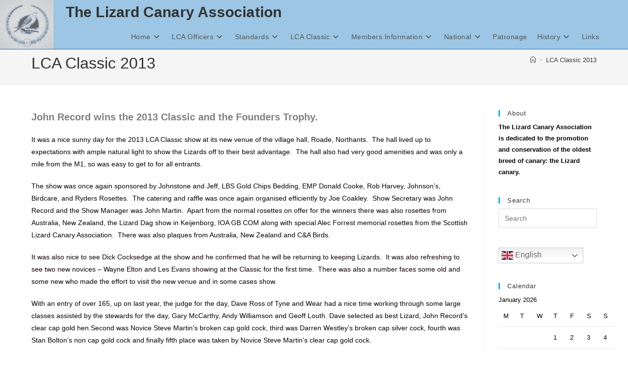

--- FILE ---
content_type: text/html; charset=UTF-8
request_url: https://lizardcanaryassociation.com/home/lca-classic-2013/
body_size: 19101
content:
<!DOCTYPE html>
<html class="html" lang="en-US">
<head>
	<meta charset="UTF-8">
	<link rel="profile" href="https://gmpg.org/xfn/11">

	<title>LCA Classic 2013 &#8211; The Lizard Canary Association</title>
<meta name='robots' content='max-image-preview:large' />
<meta name="viewport" content="width=device-width, initial-scale=1"><link rel='dns-prefetch' href='//stats.wp.com' />
<link rel='preconnect' href='//c0.wp.com' />
<link rel='preconnect' href='//i0.wp.com' />
<link rel="alternate" type="application/rss+xml" title="The Lizard Canary Association &raquo; Feed" href="https://lizardcanaryassociation.com/home/feed/" />
<link rel="alternate" type="application/rss+xml" title="The Lizard Canary Association &raquo; Comments Feed" href="https://lizardcanaryassociation.com/home/comments/feed/" />
<link rel="alternate" title="oEmbed (JSON)" type="application/json+oembed" href="https://lizardcanaryassociation.com/home/wp-json/oembed/1.0/embed?url=https%3A%2F%2Flizardcanaryassociation.com%2Fhome%2Flca-classic-2013%2F" />
<link rel="alternate" title="oEmbed (XML)" type="text/xml+oembed" href="https://lizardcanaryassociation.com/home/wp-json/oembed/1.0/embed?url=https%3A%2F%2Flizardcanaryassociation.com%2Fhome%2Flca-classic-2013%2F&#038;format=xml" />
<style id='wp-img-auto-sizes-contain-inline-css'>
img:is([sizes=auto i],[sizes^="auto," i]){contain-intrinsic-size:3000px 1500px}
/*# sourceURL=wp-img-auto-sizes-contain-inline-css */
</style>
<style id='wp-emoji-styles-inline-css'>

	img.wp-smiley, img.emoji {
		display: inline !important;
		border: none !important;
		box-shadow: none !important;
		height: 1em !important;
		width: 1em !important;
		margin: 0 0.07em !important;
		vertical-align: -0.1em !important;
		background: none !important;
		padding: 0 !important;
	}
/*# sourceURL=wp-emoji-styles-inline-css */
</style>
<style id='wp-block-library-inline-css'>
:root{--wp-block-synced-color:#7a00df;--wp-block-synced-color--rgb:122,0,223;--wp-bound-block-color:var(--wp-block-synced-color);--wp-editor-canvas-background:#ddd;--wp-admin-theme-color:#007cba;--wp-admin-theme-color--rgb:0,124,186;--wp-admin-theme-color-darker-10:#006ba1;--wp-admin-theme-color-darker-10--rgb:0,107,160.5;--wp-admin-theme-color-darker-20:#005a87;--wp-admin-theme-color-darker-20--rgb:0,90,135;--wp-admin-border-width-focus:2px}@media (min-resolution:192dpi){:root{--wp-admin-border-width-focus:1.5px}}.wp-element-button{cursor:pointer}:root .has-very-light-gray-background-color{background-color:#eee}:root .has-very-dark-gray-background-color{background-color:#313131}:root .has-very-light-gray-color{color:#eee}:root .has-very-dark-gray-color{color:#313131}:root .has-vivid-green-cyan-to-vivid-cyan-blue-gradient-background{background:linear-gradient(135deg,#00d084,#0693e3)}:root .has-purple-crush-gradient-background{background:linear-gradient(135deg,#34e2e4,#4721fb 50%,#ab1dfe)}:root .has-hazy-dawn-gradient-background{background:linear-gradient(135deg,#faaca8,#dad0ec)}:root .has-subdued-olive-gradient-background{background:linear-gradient(135deg,#fafae1,#67a671)}:root .has-atomic-cream-gradient-background{background:linear-gradient(135deg,#fdd79a,#004a59)}:root .has-nightshade-gradient-background{background:linear-gradient(135deg,#330968,#31cdcf)}:root .has-midnight-gradient-background{background:linear-gradient(135deg,#020381,#2874fc)}:root{--wp--preset--font-size--normal:16px;--wp--preset--font-size--huge:42px}.has-regular-font-size{font-size:1em}.has-larger-font-size{font-size:2.625em}.has-normal-font-size{font-size:var(--wp--preset--font-size--normal)}.has-huge-font-size{font-size:var(--wp--preset--font-size--huge)}.has-text-align-center{text-align:center}.has-text-align-left{text-align:left}.has-text-align-right{text-align:right}.has-fit-text{white-space:nowrap!important}#end-resizable-editor-section{display:none}.aligncenter{clear:both}.items-justified-left{justify-content:flex-start}.items-justified-center{justify-content:center}.items-justified-right{justify-content:flex-end}.items-justified-space-between{justify-content:space-between}.screen-reader-text{border:0;clip-path:inset(50%);height:1px;margin:-1px;overflow:hidden;padding:0;position:absolute;width:1px;word-wrap:normal!important}.screen-reader-text:focus{background-color:#ddd;clip-path:none;color:#444;display:block;font-size:1em;height:auto;left:5px;line-height:normal;padding:15px 23px 14px;text-decoration:none;top:5px;width:auto;z-index:100000}html :where(.has-border-color){border-style:solid}html :where([style*=border-top-color]){border-top-style:solid}html :where([style*=border-right-color]){border-right-style:solid}html :where([style*=border-bottom-color]){border-bottom-style:solid}html :where([style*=border-left-color]){border-left-style:solid}html :where([style*=border-width]){border-style:solid}html :where([style*=border-top-width]){border-top-style:solid}html :where([style*=border-right-width]){border-right-style:solid}html :where([style*=border-bottom-width]){border-bottom-style:solid}html :where([style*=border-left-width]){border-left-style:solid}html :where(img[class*=wp-image-]){height:auto;max-width:100%}:where(figure){margin:0 0 1em}html :where(.is-position-sticky){--wp-admin--admin-bar--position-offset:var(--wp-admin--admin-bar--height,0px)}@media screen and (max-width:600px){html :where(.is-position-sticky){--wp-admin--admin-bar--position-offset:0px}}

/*# sourceURL=wp-block-library-inline-css */
</style><style id='wp-block-gallery-inline-css'>
.blocks-gallery-grid:not(.has-nested-images),.wp-block-gallery:not(.has-nested-images){display:flex;flex-wrap:wrap;list-style-type:none;margin:0;padding:0}.blocks-gallery-grid:not(.has-nested-images) .blocks-gallery-image,.blocks-gallery-grid:not(.has-nested-images) .blocks-gallery-item,.wp-block-gallery:not(.has-nested-images) .blocks-gallery-image,.wp-block-gallery:not(.has-nested-images) .blocks-gallery-item{display:flex;flex-direction:column;flex-grow:1;justify-content:center;margin:0 1em 1em 0;position:relative;width:calc(50% - 1em)}.blocks-gallery-grid:not(.has-nested-images) .blocks-gallery-image:nth-of-type(2n),.blocks-gallery-grid:not(.has-nested-images) .blocks-gallery-item:nth-of-type(2n),.wp-block-gallery:not(.has-nested-images) .blocks-gallery-image:nth-of-type(2n),.wp-block-gallery:not(.has-nested-images) .blocks-gallery-item:nth-of-type(2n){margin-right:0}.blocks-gallery-grid:not(.has-nested-images) .blocks-gallery-image figure,.blocks-gallery-grid:not(.has-nested-images) .blocks-gallery-item figure,.wp-block-gallery:not(.has-nested-images) .blocks-gallery-image figure,.wp-block-gallery:not(.has-nested-images) .blocks-gallery-item figure{align-items:flex-end;display:flex;height:100%;justify-content:flex-start;margin:0}.blocks-gallery-grid:not(.has-nested-images) .blocks-gallery-image img,.blocks-gallery-grid:not(.has-nested-images) .blocks-gallery-item img,.wp-block-gallery:not(.has-nested-images) .blocks-gallery-image img,.wp-block-gallery:not(.has-nested-images) .blocks-gallery-item img{display:block;height:auto;max-width:100%;width:auto}.blocks-gallery-grid:not(.has-nested-images) .blocks-gallery-image figcaption,.blocks-gallery-grid:not(.has-nested-images) .blocks-gallery-item figcaption,.wp-block-gallery:not(.has-nested-images) .blocks-gallery-image figcaption,.wp-block-gallery:not(.has-nested-images) .blocks-gallery-item figcaption{background:linear-gradient(0deg,#000000b3,#0000004d 70%,#0000);bottom:0;box-sizing:border-box;color:#fff;font-size:.8em;margin:0;max-height:100%;overflow:auto;padding:3em .77em .7em;position:absolute;text-align:center;width:100%;z-index:2}.blocks-gallery-grid:not(.has-nested-images) .blocks-gallery-image figcaption img,.blocks-gallery-grid:not(.has-nested-images) .blocks-gallery-item figcaption img,.wp-block-gallery:not(.has-nested-images) .blocks-gallery-image figcaption img,.wp-block-gallery:not(.has-nested-images) .blocks-gallery-item figcaption img{display:inline}.blocks-gallery-grid:not(.has-nested-images) figcaption,.wp-block-gallery:not(.has-nested-images) figcaption{flex-grow:1}.blocks-gallery-grid:not(.has-nested-images).is-cropped .blocks-gallery-image a,.blocks-gallery-grid:not(.has-nested-images).is-cropped .blocks-gallery-image img,.blocks-gallery-grid:not(.has-nested-images).is-cropped .blocks-gallery-item a,.blocks-gallery-grid:not(.has-nested-images).is-cropped .blocks-gallery-item img,.wp-block-gallery:not(.has-nested-images).is-cropped .blocks-gallery-image a,.wp-block-gallery:not(.has-nested-images).is-cropped .blocks-gallery-image img,.wp-block-gallery:not(.has-nested-images).is-cropped .blocks-gallery-item a,.wp-block-gallery:not(.has-nested-images).is-cropped .blocks-gallery-item img{flex:1;height:100%;object-fit:cover;width:100%}.blocks-gallery-grid:not(.has-nested-images).columns-1 .blocks-gallery-image,.blocks-gallery-grid:not(.has-nested-images).columns-1 .blocks-gallery-item,.wp-block-gallery:not(.has-nested-images).columns-1 .blocks-gallery-image,.wp-block-gallery:not(.has-nested-images).columns-1 .blocks-gallery-item{margin-right:0;width:100%}@media (min-width:600px){.blocks-gallery-grid:not(.has-nested-images).columns-3 .blocks-gallery-image,.blocks-gallery-grid:not(.has-nested-images).columns-3 .blocks-gallery-item,.wp-block-gallery:not(.has-nested-images).columns-3 .blocks-gallery-image,.wp-block-gallery:not(.has-nested-images).columns-3 .blocks-gallery-item{margin-right:1em;width:calc(33.33333% - .66667em)}.blocks-gallery-grid:not(.has-nested-images).columns-4 .blocks-gallery-image,.blocks-gallery-grid:not(.has-nested-images).columns-4 .blocks-gallery-item,.wp-block-gallery:not(.has-nested-images).columns-4 .blocks-gallery-image,.wp-block-gallery:not(.has-nested-images).columns-4 .blocks-gallery-item{margin-right:1em;width:calc(25% - .75em)}.blocks-gallery-grid:not(.has-nested-images).columns-5 .blocks-gallery-image,.blocks-gallery-grid:not(.has-nested-images).columns-5 .blocks-gallery-item,.wp-block-gallery:not(.has-nested-images).columns-5 .blocks-gallery-image,.wp-block-gallery:not(.has-nested-images).columns-5 .blocks-gallery-item{margin-right:1em;width:calc(20% - .8em)}.blocks-gallery-grid:not(.has-nested-images).columns-6 .blocks-gallery-image,.blocks-gallery-grid:not(.has-nested-images).columns-6 .blocks-gallery-item,.wp-block-gallery:not(.has-nested-images).columns-6 .blocks-gallery-image,.wp-block-gallery:not(.has-nested-images).columns-6 .blocks-gallery-item{margin-right:1em;width:calc(16.66667% - .83333em)}.blocks-gallery-grid:not(.has-nested-images).columns-7 .blocks-gallery-image,.blocks-gallery-grid:not(.has-nested-images).columns-7 .blocks-gallery-item,.wp-block-gallery:not(.has-nested-images).columns-7 .blocks-gallery-image,.wp-block-gallery:not(.has-nested-images).columns-7 .blocks-gallery-item{margin-right:1em;width:calc(14.28571% - .85714em)}.blocks-gallery-grid:not(.has-nested-images).columns-8 .blocks-gallery-image,.blocks-gallery-grid:not(.has-nested-images).columns-8 .blocks-gallery-item,.wp-block-gallery:not(.has-nested-images).columns-8 .blocks-gallery-image,.wp-block-gallery:not(.has-nested-images).columns-8 .blocks-gallery-item{margin-right:1em;width:calc(12.5% - .875em)}.blocks-gallery-grid:not(.has-nested-images).columns-1 .blocks-gallery-image:nth-of-type(1n),.blocks-gallery-grid:not(.has-nested-images).columns-1 .blocks-gallery-item:nth-of-type(1n),.blocks-gallery-grid:not(.has-nested-images).columns-2 .blocks-gallery-image:nth-of-type(2n),.blocks-gallery-grid:not(.has-nested-images).columns-2 .blocks-gallery-item:nth-of-type(2n),.blocks-gallery-grid:not(.has-nested-images).columns-3 .blocks-gallery-image:nth-of-type(3n),.blocks-gallery-grid:not(.has-nested-images).columns-3 .blocks-gallery-item:nth-of-type(3n),.blocks-gallery-grid:not(.has-nested-images).columns-4 .blocks-gallery-image:nth-of-type(4n),.blocks-gallery-grid:not(.has-nested-images).columns-4 .blocks-gallery-item:nth-of-type(4n),.blocks-gallery-grid:not(.has-nested-images).columns-5 .blocks-gallery-image:nth-of-type(5n),.blocks-gallery-grid:not(.has-nested-images).columns-5 .blocks-gallery-item:nth-of-type(5n),.blocks-gallery-grid:not(.has-nested-images).columns-6 .blocks-gallery-image:nth-of-type(6n),.blocks-gallery-grid:not(.has-nested-images).columns-6 .blocks-gallery-item:nth-of-type(6n),.blocks-gallery-grid:not(.has-nested-images).columns-7 .blocks-gallery-image:nth-of-type(7n),.blocks-gallery-grid:not(.has-nested-images).columns-7 .blocks-gallery-item:nth-of-type(7n),.blocks-gallery-grid:not(.has-nested-images).columns-8 .blocks-gallery-image:nth-of-type(8n),.blocks-gallery-grid:not(.has-nested-images).columns-8 .blocks-gallery-item:nth-of-type(8n),.wp-block-gallery:not(.has-nested-images).columns-1 .blocks-gallery-image:nth-of-type(1n),.wp-block-gallery:not(.has-nested-images).columns-1 .blocks-gallery-item:nth-of-type(1n),.wp-block-gallery:not(.has-nested-images).columns-2 .blocks-gallery-image:nth-of-type(2n),.wp-block-gallery:not(.has-nested-images).columns-2 .blocks-gallery-item:nth-of-type(2n),.wp-block-gallery:not(.has-nested-images).columns-3 .blocks-gallery-image:nth-of-type(3n),.wp-block-gallery:not(.has-nested-images).columns-3 .blocks-gallery-item:nth-of-type(3n),.wp-block-gallery:not(.has-nested-images).columns-4 .blocks-gallery-image:nth-of-type(4n),.wp-block-gallery:not(.has-nested-images).columns-4 .blocks-gallery-item:nth-of-type(4n),.wp-block-gallery:not(.has-nested-images).columns-5 .blocks-gallery-image:nth-of-type(5n),.wp-block-gallery:not(.has-nested-images).columns-5 .blocks-gallery-item:nth-of-type(5n),.wp-block-gallery:not(.has-nested-images).columns-6 .blocks-gallery-image:nth-of-type(6n),.wp-block-gallery:not(.has-nested-images).columns-6 .blocks-gallery-item:nth-of-type(6n),.wp-block-gallery:not(.has-nested-images).columns-7 .blocks-gallery-image:nth-of-type(7n),.wp-block-gallery:not(.has-nested-images).columns-7 .blocks-gallery-item:nth-of-type(7n),.wp-block-gallery:not(.has-nested-images).columns-8 .blocks-gallery-image:nth-of-type(8n),.wp-block-gallery:not(.has-nested-images).columns-8 .blocks-gallery-item:nth-of-type(8n){margin-right:0}}.blocks-gallery-grid:not(.has-nested-images) .blocks-gallery-image:last-child,.blocks-gallery-grid:not(.has-nested-images) .blocks-gallery-item:last-child,.wp-block-gallery:not(.has-nested-images) .blocks-gallery-image:last-child,.wp-block-gallery:not(.has-nested-images) .blocks-gallery-item:last-child{margin-right:0}.blocks-gallery-grid:not(.has-nested-images).alignleft,.blocks-gallery-grid:not(.has-nested-images).alignright,.wp-block-gallery:not(.has-nested-images).alignleft,.wp-block-gallery:not(.has-nested-images).alignright{max-width:420px;width:100%}.blocks-gallery-grid:not(.has-nested-images).aligncenter .blocks-gallery-item figure,.wp-block-gallery:not(.has-nested-images).aligncenter .blocks-gallery-item figure{justify-content:center}.wp-block-gallery:not(.is-cropped) .blocks-gallery-item{align-self:flex-start}figure.wp-block-gallery.has-nested-images{align-items:normal}.wp-block-gallery.has-nested-images figure.wp-block-image:not(#individual-image){margin:0;width:calc(50% - var(--wp--style--unstable-gallery-gap, 16px)/2)}.wp-block-gallery.has-nested-images figure.wp-block-image{box-sizing:border-box;display:flex;flex-direction:column;flex-grow:1;justify-content:center;max-width:100%;position:relative}.wp-block-gallery.has-nested-images figure.wp-block-image>a,.wp-block-gallery.has-nested-images figure.wp-block-image>div{flex-direction:column;flex-grow:1;margin:0}.wp-block-gallery.has-nested-images figure.wp-block-image img{display:block;height:auto;max-width:100%!important;width:auto}.wp-block-gallery.has-nested-images figure.wp-block-image figcaption,.wp-block-gallery.has-nested-images figure.wp-block-image:has(figcaption):before{bottom:0;left:0;max-height:100%;position:absolute;right:0}.wp-block-gallery.has-nested-images figure.wp-block-image:has(figcaption):before{backdrop-filter:blur(3px);content:"";height:100%;-webkit-mask-image:linear-gradient(0deg,#000 20%,#0000);mask-image:linear-gradient(0deg,#000 20%,#0000);max-height:40%;pointer-events:none}.wp-block-gallery.has-nested-images figure.wp-block-image figcaption{box-sizing:border-box;color:#fff;font-size:13px;margin:0;overflow:auto;padding:1em;text-align:center;text-shadow:0 0 1.5px #000}.wp-block-gallery.has-nested-images figure.wp-block-image figcaption::-webkit-scrollbar{height:12px;width:12px}.wp-block-gallery.has-nested-images figure.wp-block-image figcaption::-webkit-scrollbar-track{background-color:initial}.wp-block-gallery.has-nested-images figure.wp-block-image figcaption::-webkit-scrollbar-thumb{background-clip:padding-box;background-color:initial;border:3px solid #0000;border-radius:8px}.wp-block-gallery.has-nested-images figure.wp-block-image figcaption:focus-within::-webkit-scrollbar-thumb,.wp-block-gallery.has-nested-images figure.wp-block-image figcaption:focus::-webkit-scrollbar-thumb,.wp-block-gallery.has-nested-images figure.wp-block-image figcaption:hover::-webkit-scrollbar-thumb{background-color:#fffc}.wp-block-gallery.has-nested-images figure.wp-block-image figcaption{scrollbar-color:#0000 #0000;scrollbar-gutter:stable both-edges;scrollbar-width:thin}.wp-block-gallery.has-nested-images figure.wp-block-image figcaption:focus,.wp-block-gallery.has-nested-images figure.wp-block-image figcaption:focus-within,.wp-block-gallery.has-nested-images figure.wp-block-image figcaption:hover{scrollbar-color:#fffc #0000}.wp-block-gallery.has-nested-images figure.wp-block-image figcaption{will-change:transform}@media (hover:none){.wp-block-gallery.has-nested-images figure.wp-block-image figcaption{scrollbar-color:#fffc #0000}}.wp-block-gallery.has-nested-images figure.wp-block-image figcaption{background:linear-gradient(0deg,#0006,#0000)}.wp-block-gallery.has-nested-images figure.wp-block-image figcaption img{display:inline}.wp-block-gallery.has-nested-images figure.wp-block-image figcaption a{color:inherit}.wp-block-gallery.has-nested-images figure.wp-block-image.has-custom-border img{box-sizing:border-box}.wp-block-gallery.has-nested-images figure.wp-block-image.has-custom-border>a,.wp-block-gallery.has-nested-images figure.wp-block-image.has-custom-border>div,.wp-block-gallery.has-nested-images figure.wp-block-image.is-style-rounded>a,.wp-block-gallery.has-nested-images figure.wp-block-image.is-style-rounded>div{flex:1 1 auto}.wp-block-gallery.has-nested-images figure.wp-block-image.has-custom-border figcaption,.wp-block-gallery.has-nested-images figure.wp-block-image.is-style-rounded figcaption{background:none;color:inherit;flex:initial;margin:0;padding:10px 10px 9px;position:relative;text-shadow:none}.wp-block-gallery.has-nested-images figure.wp-block-image.has-custom-border:before,.wp-block-gallery.has-nested-images figure.wp-block-image.is-style-rounded:before{content:none}.wp-block-gallery.has-nested-images figcaption{flex-basis:100%;flex-grow:1;text-align:center}.wp-block-gallery.has-nested-images:not(.is-cropped) figure.wp-block-image:not(#individual-image){margin-bottom:auto;margin-top:0}.wp-block-gallery.has-nested-images.is-cropped figure.wp-block-image:not(#individual-image){align-self:inherit}.wp-block-gallery.has-nested-images.is-cropped figure.wp-block-image:not(#individual-image)>a,.wp-block-gallery.has-nested-images.is-cropped figure.wp-block-image:not(#individual-image)>div:not(.components-drop-zone){display:flex}.wp-block-gallery.has-nested-images.is-cropped figure.wp-block-image:not(#individual-image) a,.wp-block-gallery.has-nested-images.is-cropped figure.wp-block-image:not(#individual-image) img{flex:1 0 0%;height:100%;object-fit:cover;width:100%}.wp-block-gallery.has-nested-images.columns-1 figure.wp-block-image:not(#individual-image){width:100%}@media (min-width:600px){.wp-block-gallery.has-nested-images.columns-3 figure.wp-block-image:not(#individual-image){width:calc(33.33333% - var(--wp--style--unstable-gallery-gap, 16px)*.66667)}.wp-block-gallery.has-nested-images.columns-4 figure.wp-block-image:not(#individual-image){width:calc(25% - var(--wp--style--unstable-gallery-gap, 16px)*.75)}.wp-block-gallery.has-nested-images.columns-5 figure.wp-block-image:not(#individual-image){width:calc(20% - var(--wp--style--unstable-gallery-gap, 16px)*.8)}.wp-block-gallery.has-nested-images.columns-6 figure.wp-block-image:not(#individual-image){width:calc(16.66667% - var(--wp--style--unstable-gallery-gap, 16px)*.83333)}.wp-block-gallery.has-nested-images.columns-7 figure.wp-block-image:not(#individual-image){width:calc(14.28571% - var(--wp--style--unstable-gallery-gap, 16px)*.85714)}.wp-block-gallery.has-nested-images.columns-8 figure.wp-block-image:not(#individual-image){width:calc(12.5% - var(--wp--style--unstable-gallery-gap, 16px)*.875)}.wp-block-gallery.has-nested-images.columns-default figure.wp-block-image:not(#individual-image){width:calc(33.33% - var(--wp--style--unstable-gallery-gap, 16px)*.66667)}.wp-block-gallery.has-nested-images.columns-default figure.wp-block-image:not(#individual-image):first-child:nth-last-child(2),.wp-block-gallery.has-nested-images.columns-default figure.wp-block-image:not(#individual-image):first-child:nth-last-child(2)~figure.wp-block-image:not(#individual-image){width:calc(50% - var(--wp--style--unstable-gallery-gap, 16px)*.5)}.wp-block-gallery.has-nested-images.columns-default figure.wp-block-image:not(#individual-image):first-child:last-child{width:100%}}.wp-block-gallery.has-nested-images.alignleft,.wp-block-gallery.has-nested-images.alignright{max-width:420px;width:100%}.wp-block-gallery.has-nested-images.aligncenter{justify-content:center}
/*# sourceURL=https://c0.wp.com/c/6.9/wp-includes/blocks/gallery/style.min.css */
</style>
<style id='wp-block-gallery-theme-inline-css'>
.blocks-gallery-caption{color:#555;font-size:13px;text-align:center}.is-dark-theme .blocks-gallery-caption{color:#ffffffa6}
/*# sourceURL=https://c0.wp.com/c/6.9/wp-includes/blocks/gallery/theme.min.css */
</style>
<style id='global-styles-inline-css'>
:root{--wp--preset--aspect-ratio--square: 1;--wp--preset--aspect-ratio--4-3: 4/3;--wp--preset--aspect-ratio--3-4: 3/4;--wp--preset--aspect-ratio--3-2: 3/2;--wp--preset--aspect-ratio--2-3: 2/3;--wp--preset--aspect-ratio--16-9: 16/9;--wp--preset--aspect-ratio--9-16: 9/16;--wp--preset--color--black: #000000;--wp--preset--color--cyan-bluish-gray: #abb8c3;--wp--preset--color--white: #ffffff;--wp--preset--color--pale-pink: #f78da7;--wp--preset--color--vivid-red: #cf2e2e;--wp--preset--color--luminous-vivid-orange: #ff6900;--wp--preset--color--luminous-vivid-amber: #fcb900;--wp--preset--color--light-green-cyan: #7bdcb5;--wp--preset--color--vivid-green-cyan: #00d084;--wp--preset--color--pale-cyan-blue: #8ed1fc;--wp--preset--color--vivid-cyan-blue: #0693e3;--wp--preset--color--vivid-purple: #9b51e0;--wp--preset--gradient--vivid-cyan-blue-to-vivid-purple: linear-gradient(135deg,rgb(6,147,227) 0%,rgb(155,81,224) 100%);--wp--preset--gradient--light-green-cyan-to-vivid-green-cyan: linear-gradient(135deg,rgb(122,220,180) 0%,rgb(0,208,130) 100%);--wp--preset--gradient--luminous-vivid-amber-to-luminous-vivid-orange: linear-gradient(135deg,rgb(252,185,0) 0%,rgb(255,105,0) 100%);--wp--preset--gradient--luminous-vivid-orange-to-vivid-red: linear-gradient(135deg,rgb(255,105,0) 0%,rgb(207,46,46) 100%);--wp--preset--gradient--very-light-gray-to-cyan-bluish-gray: linear-gradient(135deg,rgb(238,238,238) 0%,rgb(169,184,195) 100%);--wp--preset--gradient--cool-to-warm-spectrum: linear-gradient(135deg,rgb(74,234,220) 0%,rgb(151,120,209) 20%,rgb(207,42,186) 40%,rgb(238,44,130) 60%,rgb(251,105,98) 80%,rgb(254,248,76) 100%);--wp--preset--gradient--blush-light-purple: linear-gradient(135deg,rgb(255,206,236) 0%,rgb(152,150,240) 100%);--wp--preset--gradient--blush-bordeaux: linear-gradient(135deg,rgb(254,205,165) 0%,rgb(254,45,45) 50%,rgb(107,0,62) 100%);--wp--preset--gradient--luminous-dusk: linear-gradient(135deg,rgb(255,203,112) 0%,rgb(199,81,192) 50%,rgb(65,88,208) 100%);--wp--preset--gradient--pale-ocean: linear-gradient(135deg,rgb(255,245,203) 0%,rgb(182,227,212) 50%,rgb(51,167,181) 100%);--wp--preset--gradient--electric-grass: linear-gradient(135deg,rgb(202,248,128) 0%,rgb(113,206,126) 100%);--wp--preset--gradient--midnight: linear-gradient(135deg,rgb(2,3,129) 0%,rgb(40,116,252) 100%);--wp--preset--font-size--small: 13px;--wp--preset--font-size--medium: 20px;--wp--preset--font-size--large: 36px;--wp--preset--font-size--x-large: 42px;--wp--preset--spacing--20: 0.44rem;--wp--preset--spacing--30: 0.67rem;--wp--preset--spacing--40: 1rem;--wp--preset--spacing--50: 1.5rem;--wp--preset--spacing--60: 2.25rem;--wp--preset--spacing--70: 3.38rem;--wp--preset--spacing--80: 5.06rem;--wp--preset--shadow--natural: 6px 6px 9px rgba(0, 0, 0, 0.2);--wp--preset--shadow--deep: 12px 12px 50px rgba(0, 0, 0, 0.4);--wp--preset--shadow--sharp: 6px 6px 0px rgba(0, 0, 0, 0.2);--wp--preset--shadow--outlined: 6px 6px 0px -3px rgb(255, 255, 255), 6px 6px rgb(0, 0, 0);--wp--preset--shadow--crisp: 6px 6px 0px rgb(0, 0, 0);}:where(.is-layout-flex){gap: 0.5em;}:where(.is-layout-grid){gap: 0.5em;}body .is-layout-flex{display: flex;}.is-layout-flex{flex-wrap: wrap;align-items: center;}.is-layout-flex > :is(*, div){margin: 0;}body .is-layout-grid{display: grid;}.is-layout-grid > :is(*, div){margin: 0;}:where(.wp-block-columns.is-layout-flex){gap: 2em;}:where(.wp-block-columns.is-layout-grid){gap: 2em;}:where(.wp-block-post-template.is-layout-flex){gap: 1.25em;}:where(.wp-block-post-template.is-layout-grid){gap: 1.25em;}.has-black-color{color: var(--wp--preset--color--black) !important;}.has-cyan-bluish-gray-color{color: var(--wp--preset--color--cyan-bluish-gray) !important;}.has-white-color{color: var(--wp--preset--color--white) !important;}.has-pale-pink-color{color: var(--wp--preset--color--pale-pink) !important;}.has-vivid-red-color{color: var(--wp--preset--color--vivid-red) !important;}.has-luminous-vivid-orange-color{color: var(--wp--preset--color--luminous-vivid-orange) !important;}.has-luminous-vivid-amber-color{color: var(--wp--preset--color--luminous-vivid-amber) !important;}.has-light-green-cyan-color{color: var(--wp--preset--color--light-green-cyan) !important;}.has-vivid-green-cyan-color{color: var(--wp--preset--color--vivid-green-cyan) !important;}.has-pale-cyan-blue-color{color: var(--wp--preset--color--pale-cyan-blue) !important;}.has-vivid-cyan-blue-color{color: var(--wp--preset--color--vivid-cyan-blue) !important;}.has-vivid-purple-color{color: var(--wp--preset--color--vivid-purple) !important;}.has-black-background-color{background-color: var(--wp--preset--color--black) !important;}.has-cyan-bluish-gray-background-color{background-color: var(--wp--preset--color--cyan-bluish-gray) !important;}.has-white-background-color{background-color: var(--wp--preset--color--white) !important;}.has-pale-pink-background-color{background-color: var(--wp--preset--color--pale-pink) !important;}.has-vivid-red-background-color{background-color: var(--wp--preset--color--vivid-red) !important;}.has-luminous-vivid-orange-background-color{background-color: var(--wp--preset--color--luminous-vivid-orange) !important;}.has-luminous-vivid-amber-background-color{background-color: var(--wp--preset--color--luminous-vivid-amber) !important;}.has-light-green-cyan-background-color{background-color: var(--wp--preset--color--light-green-cyan) !important;}.has-vivid-green-cyan-background-color{background-color: var(--wp--preset--color--vivid-green-cyan) !important;}.has-pale-cyan-blue-background-color{background-color: var(--wp--preset--color--pale-cyan-blue) !important;}.has-vivid-cyan-blue-background-color{background-color: var(--wp--preset--color--vivid-cyan-blue) !important;}.has-vivid-purple-background-color{background-color: var(--wp--preset--color--vivid-purple) !important;}.has-black-border-color{border-color: var(--wp--preset--color--black) !important;}.has-cyan-bluish-gray-border-color{border-color: var(--wp--preset--color--cyan-bluish-gray) !important;}.has-white-border-color{border-color: var(--wp--preset--color--white) !important;}.has-pale-pink-border-color{border-color: var(--wp--preset--color--pale-pink) !important;}.has-vivid-red-border-color{border-color: var(--wp--preset--color--vivid-red) !important;}.has-luminous-vivid-orange-border-color{border-color: var(--wp--preset--color--luminous-vivid-orange) !important;}.has-luminous-vivid-amber-border-color{border-color: var(--wp--preset--color--luminous-vivid-amber) !important;}.has-light-green-cyan-border-color{border-color: var(--wp--preset--color--light-green-cyan) !important;}.has-vivid-green-cyan-border-color{border-color: var(--wp--preset--color--vivid-green-cyan) !important;}.has-pale-cyan-blue-border-color{border-color: var(--wp--preset--color--pale-cyan-blue) !important;}.has-vivid-cyan-blue-border-color{border-color: var(--wp--preset--color--vivid-cyan-blue) !important;}.has-vivid-purple-border-color{border-color: var(--wp--preset--color--vivid-purple) !important;}.has-vivid-cyan-blue-to-vivid-purple-gradient-background{background: var(--wp--preset--gradient--vivid-cyan-blue-to-vivid-purple) !important;}.has-light-green-cyan-to-vivid-green-cyan-gradient-background{background: var(--wp--preset--gradient--light-green-cyan-to-vivid-green-cyan) !important;}.has-luminous-vivid-amber-to-luminous-vivid-orange-gradient-background{background: var(--wp--preset--gradient--luminous-vivid-amber-to-luminous-vivid-orange) !important;}.has-luminous-vivid-orange-to-vivid-red-gradient-background{background: var(--wp--preset--gradient--luminous-vivid-orange-to-vivid-red) !important;}.has-very-light-gray-to-cyan-bluish-gray-gradient-background{background: var(--wp--preset--gradient--very-light-gray-to-cyan-bluish-gray) !important;}.has-cool-to-warm-spectrum-gradient-background{background: var(--wp--preset--gradient--cool-to-warm-spectrum) !important;}.has-blush-light-purple-gradient-background{background: var(--wp--preset--gradient--blush-light-purple) !important;}.has-blush-bordeaux-gradient-background{background: var(--wp--preset--gradient--blush-bordeaux) !important;}.has-luminous-dusk-gradient-background{background: var(--wp--preset--gradient--luminous-dusk) !important;}.has-pale-ocean-gradient-background{background: var(--wp--preset--gradient--pale-ocean) !important;}.has-electric-grass-gradient-background{background: var(--wp--preset--gradient--electric-grass) !important;}.has-midnight-gradient-background{background: var(--wp--preset--gradient--midnight) !important;}.has-small-font-size{font-size: var(--wp--preset--font-size--small) !important;}.has-medium-font-size{font-size: var(--wp--preset--font-size--medium) !important;}.has-large-font-size{font-size: var(--wp--preset--font-size--large) !important;}.has-x-large-font-size{font-size: var(--wp--preset--font-size--x-large) !important;}
/*# sourceURL=global-styles-inline-css */
</style>
<style id='core-block-supports-inline-css'>
.wp-block-gallery.wp-block-gallery-2{--wp--style--unstable-gallery-gap:var( --wp--style--gallery-gap-default, var( --gallery-block--gutter-size, var( --wp--style--block-gap, 0.5em ) ) );gap:var( --wp--style--gallery-gap-default, var( --gallery-block--gutter-size, var( --wp--style--block-gap, 0.5em ) ) );}
/*# sourceURL=core-block-supports-inline-css */
</style>

<style id='classic-theme-styles-inline-css'>
/*! This file is auto-generated */
.wp-block-button__link{color:#fff;background-color:#32373c;border-radius:9999px;box-shadow:none;text-decoration:none;padding:calc(.667em + 2px) calc(1.333em + 2px);font-size:1.125em}.wp-block-file__button{background:#32373c;color:#fff;text-decoration:none}
/*# sourceURL=/wp-includes/css/classic-themes.min.css */
</style>
<link rel='stylesheet' id='font-awesome-css' href='https://lizardcanaryassociation.com/home/wp-content/themes/oceanwp/assets/fonts/fontawesome/css/all.min.css?ver=6.7.2' media='all' />
<link rel='stylesheet' id='simple-line-icons-css' href='https://lizardcanaryassociation.com/home/wp-content/themes/oceanwp/assets/css/third/simple-line-icons.min.css?ver=2.4.0' media='all' />
<link rel='stylesheet' id='oceanwp-style-css' href='https://lizardcanaryassociation.com/home/wp-content/themes/oceanwp/assets/css/style.min.css?ver=4.1.4' media='all' />
<script src="https://c0.wp.com/c/6.9/wp-includes/js/jquery/jquery.min.js" id="jquery-core-js"></script>
<script src="https://c0.wp.com/c/6.9/wp-includes/js/jquery/jquery-migrate.min.js" id="jquery-migrate-js"></script>
<link rel="https://api.w.org/" href="https://lizardcanaryassociation.com/home/wp-json/" /><link rel="alternate" title="JSON" type="application/json" href="https://lizardcanaryassociation.com/home/wp-json/wp/v2/pages/323" /><link rel="EditURI" type="application/rsd+xml" title="RSD" href="https://lizardcanaryassociation.com/home/xmlrpc.php?rsd" />
<meta name="generator" content="WordPress 6.9" />
<link rel="canonical" href="https://lizardcanaryassociation.com/home/lca-classic-2013/" />
<link rel='shortlink' href='https://lizardcanaryassociation.com/home/?p=323' />
	<style>img#wpstats{display:none}</style>
		<style>.recentcomments a{display:inline !important;padding:0 !important;margin:0 !important;}</style><link rel="icon" href="https://i0.wp.com/lizardcanaryassociation.com/home/wp-content/uploads/2019/07/cropped-lizard-main-image-blue.jpg?fit=32%2C32&#038;ssl=1" sizes="32x32" />
<link rel="icon" href="https://i0.wp.com/lizardcanaryassociation.com/home/wp-content/uploads/2019/07/cropped-lizard-main-image-blue.jpg?fit=192%2C192&#038;ssl=1" sizes="192x192" />
<link rel="apple-touch-icon" href="https://i0.wp.com/lizardcanaryassociation.com/home/wp-content/uploads/2019/07/cropped-lizard-main-image-blue.jpg?fit=180%2C180&#038;ssl=1" />
<meta name="msapplication-TileImage" content="https://i0.wp.com/lizardcanaryassociation.com/home/wp-content/uploads/2019/07/cropped-lizard-main-image-blue.jpg?fit=270%2C270&#038;ssl=1" />
<!-- OceanWP CSS -->
<style type="text/css">
/* Colors */body .theme-button,body input[type="submit"],body button[type="submit"],body button,body .button,body div.wpforms-container-full .wpforms-form input[type=submit],body div.wpforms-container-full .wpforms-form button[type=submit],body div.wpforms-container-full .wpforms-form .wpforms-page-button,.woocommerce-cart .wp-element-button,.woocommerce-checkout .wp-element-button,.wp-block-button__link{border-color:#ffffff}body .theme-button:hover,body input[type="submit"]:hover,body button[type="submit"]:hover,body button:hover,body .button:hover,body div.wpforms-container-full .wpforms-form input[type=submit]:hover,body div.wpforms-container-full .wpforms-form input[type=submit]:active,body div.wpforms-container-full .wpforms-form button[type=submit]:hover,body div.wpforms-container-full .wpforms-form button[type=submit]:active,body div.wpforms-container-full .wpforms-form .wpforms-page-button:hover,body div.wpforms-container-full .wpforms-form .wpforms-page-button:active,.woocommerce-cart .wp-element-button:hover,.woocommerce-checkout .wp-element-button:hover,.wp-block-button__link:hover{border-color:#ffffff}body{color:#0a0000}/* OceanWP Style Settings CSS */@media only screen and (min-width:960px){.content-area,.content-left-sidebar .content-area{width:80%}}@media only screen and (min-width:960px){.widget-area,.content-left-sidebar .widget-area{width:20%}}.theme-button,input[type="submit"],button[type="submit"],button,.button,body div.wpforms-container-full .wpforms-form input[type=submit],body div.wpforms-container-full .wpforms-form button[type=submit],body div.wpforms-container-full .wpforms-form .wpforms-page-button{border-style:solid}.theme-button,input[type="submit"],button[type="submit"],button,.button,body div.wpforms-container-full .wpforms-form input[type=submit],body div.wpforms-container-full .wpforms-form button[type=submit],body div.wpforms-container-full .wpforms-form .wpforms-page-button{border-width:1px}form input[type="text"],form input[type="password"],form input[type="email"],form input[type="url"],form input[type="date"],form input[type="month"],form input[type="time"],form input[type="datetime"],form input[type="datetime-local"],form input[type="week"],form input[type="number"],form input[type="search"],form input[type="tel"],form input[type="color"],form select,form textarea,.woocommerce .woocommerce-checkout .select2-container--default .select2-selection--single{border-style:solid}body div.wpforms-container-full .wpforms-form input[type=date],body div.wpforms-container-full .wpforms-form input[type=datetime],body div.wpforms-container-full .wpforms-form input[type=datetime-local],body div.wpforms-container-full .wpforms-form input[type=email],body div.wpforms-container-full .wpforms-form input[type=month],body div.wpforms-container-full .wpforms-form input[type=number],body div.wpforms-container-full .wpforms-form input[type=password],body div.wpforms-container-full .wpforms-form input[type=range],body div.wpforms-container-full .wpforms-form input[type=search],body div.wpforms-container-full .wpforms-form input[type=tel],body div.wpforms-container-full .wpforms-form input[type=text],body div.wpforms-container-full .wpforms-form input[type=time],body div.wpforms-container-full .wpforms-form input[type=url],body div.wpforms-container-full .wpforms-form input[type=week],body div.wpforms-container-full .wpforms-form select,body div.wpforms-container-full .wpforms-form textarea{border-style:solid}form input[type="text"],form input[type="password"],form input[type="email"],form input[type="url"],form input[type="date"],form input[type="month"],form input[type="time"],form input[type="datetime"],form input[type="datetime-local"],form input[type="week"],form input[type="number"],form input[type="search"],form input[type="tel"],form input[type="color"],form select,form textarea{border-radius:3px}body div.wpforms-container-full .wpforms-form input[type=date],body div.wpforms-container-full .wpforms-form input[type=datetime],body div.wpforms-container-full .wpforms-form input[type=datetime-local],body div.wpforms-container-full .wpforms-form input[type=email],body div.wpforms-container-full .wpforms-form input[type=month],body div.wpforms-container-full .wpforms-form input[type=number],body div.wpforms-container-full .wpforms-form input[type=password],body div.wpforms-container-full .wpforms-form input[type=range],body div.wpforms-container-full .wpforms-form input[type=search],body div.wpforms-container-full .wpforms-form input[type=tel],body div.wpforms-container-full .wpforms-form input[type=text],body div.wpforms-container-full .wpforms-form input[type=time],body div.wpforms-container-full .wpforms-form input[type=url],body div.wpforms-container-full .wpforms-form input[type=week],body div.wpforms-container-full .wpforms-form select,body div.wpforms-container-full .wpforms-form textarea{border-radius:3px}/* Header */#site-logo #site-logo-inner,.oceanwp-social-menu .social-menu-inner,#site-header.full_screen-header .menu-bar-inner,.after-header-content .after-header-content-inner{height:50px}#site-navigation-wrap .dropdown-menu >li >a,#site-navigation-wrap .dropdown-menu >li >span.opl-logout-link,.oceanwp-mobile-menu-icon a,.mobile-menu-close,.after-header-content-inner >a{line-height:50px}#site-header-inner{padding:0 0 0 70px}#site-header,.has-transparent-header .is-sticky #site-header,.has-vh-transparent .is-sticky #site-header.vertical-header,#searchform-header-replace{background-color:rgba(30,115,190,0.5)}#site-header.has-header-media .overlay-header-media{background-color:rgba(247,247,247,0.39)}#site-header{border-color:#0b6bbf}#site-header.transparent-header{background-color:#62a7d6}#site-navigation-wrap .dropdown-menu >li >a{padding:0 10px}#site-navigation-wrap .dropdown-menu >li >a:hover,.oceanwp-mobile-menu-icon a:hover,#searchform-header-replace-close:hover{color:#1266e5}#site-navigation-wrap .dropdown-menu >li >a:hover .owp-icon use,.oceanwp-mobile-menu-icon a:hover .owp-icon use,#searchform-header-replace-close:hover .owp-icon use{stroke:#1266e5}/* Header Image CSS */#site-header{background-image:url(https://lizardcanaryassociation.com/home/wp-content/uploads/2019/07/lizard-main-image-blue.jpg);background-position:top left;background-repeat:no-repeat;background-size:contain}/* Blog CSS */.ocean-single-post-header ul.meta-item li a:hover{color:#333333}/* Sidebar */.widget-title{margin-bottom:10px}/* Typography */body{font-size:14px;line-height:1.8}h1,h2,h3,h4,h5,h6,.theme-heading,.widget-title,.oceanwp-widget-recent-posts-title,.comment-reply-title,.entry-title,.sidebar-box .widget-title{line-height:1.4}h1{font-size:23px;line-height:1.4}h2{font-size:20px;line-height:1.4}h3{font-size:18px;line-height:1.4}h4{font-size:17px;line-height:1.4}h5{font-size:14px;line-height:1.4}h6{font-size:15px;line-height:1.4}.page-header .page-header-title,.page-header.background-image-page-header .page-header-title{font-size:32px;line-height:0.6}.page-header .page-subheading{font-size:15px;line-height:1.8}.site-breadcrumbs,.site-breadcrumbs a{font-size:13px;line-height:1.4}#top-bar-content,#top-bar-social-alt{font-size:12px;line-height:1.8}#site-logo a.site-logo-text{font-size:30px;line-height:1.2;letter-spacing:.1px;font-weight:600}#site-navigation-wrap .dropdown-menu >li >a,#site-header.full_screen-header .fs-dropdown-menu >li >a,#site-header.top-header #site-navigation-wrap .dropdown-menu >li >a,#site-header.center-header #site-navigation-wrap .dropdown-menu >li >a,#site-header.medium-header #site-navigation-wrap .dropdown-menu >li >a,.oceanwp-mobile-menu-icon a{font-size:14px;letter-spacing:.5px}.dropdown-menu ul li a.menu-link,#site-header.full_screen-header .fs-dropdown-menu ul.sub-menu li a{font-size:13px;line-height:1.2;letter-spacing:.6px}.sidr-class-dropdown-menu li a,a.sidr-class-toggle-sidr-close,#mobile-dropdown ul li a,body #mobile-fullscreen ul li a{font-size:15px;line-height:1.8}.blog-entry.post .blog-entry-header .entry-title a{font-size:24px;line-height:1.4}.ocean-single-post-header .single-post-title{font-size:34px;line-height:1.4;letter-spacing:.6px}.ocean-single-post-header ul.meta-item li,.ocean-single-post-header ul.meta-item li a{font-size:13px;line-height:1.4;letter-spacing:.6px}.ocean-single-post-header .post-author-name,.ocean-single-post-header .post-author-name a{font-size:14px;line-height:1.4;letter-spacing:.6px}.ocean-single-post-header .post-author-description{font-size:12px;line-height:1.4;letter-spacing:.6px}.single-post .entry-title{line-height:1.4;letter-spacing:.6px}.single-post ul.meta li,.single-post ul.meta li a{font-size:14px;line-height:1.4;letter-spacing:.6px}.sidebar-box .widget-title,.sidebar-box.widget_block .wp-block-heading{font-size:13px;line-height:1;letter-spacing:1px}#footer-widgets .footer-box .widget-title{font-size:13px;line-height:1;letter-spacing:1px}#footer-bottom #copyright{font-size:12px;line-height:1}#footer-bottom #footer-bottom-menu{font-size:12px;line-height:1}.woocommerce-store-notice.demo_store{line-height:2;letter-spacing:1.5px}.demo_store .woocommerce-store-notice__dismiss-link{line-height:2;letter-spacing:1.5px}.woocommerce ul.products li.product li.title h2,.woocommerce ul.products li.product li.title a{font-size:14px;line-height:1.5}.woocommerce ul.products li.product li.category,.woocommerce ul.products li.product li.category a{font-size:12px;line-height:1}.woocommerce ul.products li.product .price{font-size:18px;line-height:1}.woocommerce ul.products li.product .button,.woocommerce ul.products li.product .product-inner .added_to_cart{font-size:12px;line-height:1.5;letter-spacing:1px}.woocommerce ul.products li.owp-woo-cond-notice span,.woocommerce ul.products li.owp-woo-cond-notice a{font-size:16px;line-height:1;letter-spacing:1px;font-weight:600;text-transform:capitalize}.woocommerce div.product .product_title{font-size:24px;line-height:1.4;letter-spacing:.6px}.woocommerce div.product p.price{font-size:36px;line-height:1}.woocommerce .owp-btn-normal .summary form button.button,.woocommerce .owp-btn-big .summary form button.button,.woocommerce .owp-btn-very-big .summary form button.button{font-size:12px;line-height:1.5;letter-spacing:1px;text-transform:uppercase}.woocommerce div.owp-woo-single-cond-notice span,.woocommerce div.owp-woo-single-cond-notice a{font-size:18px;line-height:2;letter-spacing:1.5px;font-weight:600;text-transform:capitalize}
</style><link rel='stylesheet' id='jetpack-swiper-library-css' href='https://c0.wp.com/p/jetpack/15.3.1/_inc/blocks/swiper.css' media='all' />
<link rel='stylesheet' id='jetpack-carousel-css' href='https://c0.wp.com/p/jetpack/15.3.1/modules/carousel/jetpack-carousel.css' media='all' />
</head>

<body class="wp-singular page-template-default page page-id-323 wp-embed-responsive wp-theme-oceanwp oceanwp-theme dropdown-mobile has-transparent-header default-breakpoint has-sidebar content-right-sidebar has-breadcrumbs" itemscope="itemscope" itemtype="https://schema.org/WebPage">

	
	
	<div id="outer-wrap" class="site clr">

		<a class="skip-link screen-reader-text" href="#main">Skip to content</a>

		
		<div id="wrap" class="clr">

			
				<div id="transparent-header-wrap" class="clr">
	
<header id="site-header" class="transparent-header has-header-media clr" data-height="50" itemscope="itemscope" itemtype="https://schema.org/WPHeader" role="banner">

	
					
			<div id="site-header-inner" class="clr container">

				
				

<div id="site-logo" class="clr" itemscope itemtype="https://schema.org/Brand" >

	
	<div id="site-logo-inner" class="clr">

						<a href="https://lizardcanaryassociation.com/home/" rel="home" class="site-title site-logo-text"  style=color:#;>The Lizard Canary Association</a>
				
	</div><!-- #site-logo-inner -->

	
	
</div><!-- #site-logo -->

			<div id="site-navigation-wrap" class="clr">
			
			
			
			<nav id="site-navigation" class="navigation main-navigation clr" itemscope="itemscope" itemtype="https://schema.org/SiteNavigationElement" role="navigation" >

				<ul id="menu-main" class="main-menu dropdown-menu sf-menu"><li id="menu-item-28" class="menu-item menu-item-type-custom menu-item-object-custom menu-item-home menu-item-has-children dropdown menu-item-28"><a href="http://lizardcanaryassociation.com/home" class="menu-link"><span class="text-wrap">Home<i class="nav-arrow fa fa-angle-down" aria-hidden="true" role="img"></i></span></a>
<ul class="sub-menu">
	<li id="menu-item-29" class="menu-item menu-item-type-post_type menu-item-object-page menu-item-29"><a href="https://lizardcanaryassociation.com/home/lca-news/" class="menu-link"><span class="text-wrap">LCA News</span></a></li>	<li id="menu-item-2365" class="menu-item menu-item-type-post_type menu-item-object-page menu-item-2365"><a href="https://lizardcanaryassociation.com/home/lca-news-2021-2023/" class="menu-link"><span class="text-wrap">LCA News 2021 – 2023</span></a></li>	<li id="menu-item-2332" class="menu-item menu-item-type-post_type menu-item-object-page menu-item-2332"><a href="https://lizardcanaryassociation.com/home/lca-news-2018-2020/" class="menu-link"><span class="text-wrap">LCA News 2018 – 2020</span></a></li>	<li id="menu-item-1000" class="menu-item menu-item-type-post_type menu-item-object-page menu-item-1000"><a href="https://lizardcanaryassociation.com/home/lca-articles-in-cage-aviary-birds/" class="menu-link"><span class="text-wrap">LCA Articles in Cage &#038; Aviary Birds</span></a></li></ul>
</li><li id="menu-item-30" class="menu-item menu-item-type-post_type menu-item-object-page menu-item-has-children dropdown menu-item-30"><a href="https://lizardcanaryassociation.com/home/lca-officers/" class="menu-link"><span class="text-wrap">LCA Officers<i class="nav-arrow fa fa-angle-down" aria-hidden="true" role="img"></i></span></a>
<ul class="sub-menu">
	<li id="menu-item-82" class="menu-item menu-item-type-post_type menu-item-object-page menu-item-82"><a href="https://lizardcanaryassociation.com/home/lca-council/" class="menu-link"><span class="text-wrap">LCA Council</span></a></li>	<li id="menu-item-83" class="menu-item menu-item-type-post_type menu-item-object-page menu-item-83"><a href="https://lizardcanaryassociation.com/home/lca-panel-judges/" class="menu-link"><span class="text-wrap">LCA Panel Judges</span></a></li>	<li id="menu-item-212" class="menu-item menu-item-type-post_type menu-item-object-page menu-item-212"><a href="https://lizardcanaryassociation.com/home/honorary-life-members/" class="menu-link"><span class="text-wrap">Honorary Life Members</span></a></li></ul>
</li><li id="menu-item-68" class="menu-item menu-item-type-post_type menu-item-object-page menu-item-has-children dropdown menu-item-68"><a href="https://lizardcanaryassociation.com/home/standards/" class="menu-link"><span class="text-wrap">Standards<i class="nav-arrow fa fa-angle-down" aria-hidden="true" role="img"></i></span></a>
<ul class="sub-menu">
	<li id="menu-item-140" class="menu-item menu-item-type-post_type menu-item-object-page menu-item-140"><a href="https://lizardcanaryassociation.com/home/show-standard/" class="menu-link"><span class="text-wrap">Show Standard</span></a></li>	<li id="menu-item-138" class="menu-item menu-item-type-post_type menu-item-object-page menu-item-138"><a href="https://lizardcanaryassociation.com/home/lizard-cap/" class="menu-link"><span class="text-wrap">Lizard Caps</span></a></li>	<li id="menu-item-139" class="menu-item menu-item-type-post_type menu-item-object-page menu-item-139"><a href="https://lizardcanaryassociation.com/home/show-cage/" class="menu-link"><span class="text-wrap">Show Cage</span></a></li>	<li id="menu-item-137" class="menu-item menu-item-type-post_type menu-item-object-page menu-item-137"><a href="https://lizardcanaryassociation.com/home/glossary/" class="menu-link"><span class="text-wrap">Glossary</span></a></li></ul>
</li><li id="menu-item-244" class="menu-item menu-item-type-post_type menu-item-object-page current-menu-ancestor current_page_ancestor menu-item-has-children dropdown menu-item-244"><a href="https://lizardcanaryassociation.com/home/lca-classic-2/" class="menu-link"><span class="text-wrap">LCA Classic<i class="nav-arrow fa fa-angle-down" aria-hidden="true" role="img"></i></span></a>
<ul class="sub-menu">
	<li id="menu-item-426" class="menu-item menu-item-type-post_type menu-item-object-page menu-item-426"><a href="https://lizardcanaryassociation.com/home/lca-classic-results/" class="menu-link"><span class="text-wrap">LCA Classic Results</span></a></li>	<li id="menu-item-2165" class="menu-item menu-item-type-post_type menu-item-object-page menu-item-2165"><a href="https://lizardcanaryassociation.com/home/lca-classic-2024/" class="menu-link"><span class="text-wrap">LCA Classic 2024</span></a></li>	<li id="menu-item-2161" class="menu-item menu-item-type-post_type menu-item-object-page menu-item-2161"><a href="https://lizardcanaryassociation.com/home/lca-classic-2023/" class="menu-link"><span class="text-wrap">LCA Classic 2023</span></a></li>	<li id="menu-item-1874" class="menu-item menu-item-type-post_type menu-item-object-page menu-item-1874"><a href="https://lizardcanaryassociation.com/home/lca-classic-2022/" class="menu-link"><span class="text-wrap">LCA Classic 2022</span></a></li>	<li id="menu-item-1643" class="menu-item menu-item-type-post_type menu-item-object-page menu-item-1643"><a href="https://lizardcanaryassociation.com/home/lca-classic-2021/" class="menu-link"><span class="text-wrap">LCA Classic 2021</span></a></li>	<li id="menu-item-901" class="menu-item menu-item-type-post_type menu-item-object-page current-menu-ancestor current-menu-parent current_page_parent current_page_ancestor menu-item-has-children dropdown menu-item-901"><a href="https://lizardcanaryassociation.com/home/lca-classic-archive/" class="menu-link"><span class="text-wrap">LCA Classic Archive<i class="nav-arrow fa fa-angle-right" aria-hidden="true" role="img"></i></span></a>
	<ul class="sub-menu">
		<li id="menu-item-275" class="menu-item menu-item-type-post_type menu-item-object-page menu-item-275"><a href="https://lizardcanaryassociation.com/home/lca-classic-2012/" class="menu-link"><span class="text-wrap">LCA Classic 2012</span></a></li>		<li id="menu-item-325" class="menu-item menu-item-type-post_type menu-item-object-page current-menu-item page_item page-item-323 current_page_item menu-item-325"><a href="https://lizardcanaryassociation.com/home/lca-classic-2013/" class="menu-link"><span class="text-wrap">LCA Classic 2013</span></a></li>		<li id="menu-item-399" class="menu-item menu-item-type-post_type menu-item-object-page menu-item-399"><a href="https://lizardcanaryassociation.com/home/lca-classic-2014/" class="menu-link"><span class="text-wrap">LCA Classic 2014</span></a></li>		<li id="menu-item-435" class="menu-item menu-item-type-post_type menu-item-object-page menu-item-435"><a href="https://lizardcanaryassociation.com/home/lca-classic-2015/" class="menu-link"><span class="text-wrap">LCA Classic 2015</span></a></li>		<li id="menu-item-456" class="menu-item menu-item-type-post_type menu-item-object-page menu-item-456"><a href="https://lizardcanaryassociation.com/home/lca-classic-2016/" class="menu-link"><span class="text-wrap">LCA Classic 2016</span></a></li>		<li id="menu-item-462" class="menu-item menu-item-type-post_type menu-item-object-page menu-item-462"><a href="https://lizardcanaryassociation.com/home/lca-classic-2017/" class="menu-link"><span class="text-wrap">LCA Classic 2017</span></a></li>		<li id="menu-item-1232" class="menu-item menu-item-type-post_type menu-item-object-page menu-item-1232"><a href="https://lizardcanaryassociation.com/home/lca-classic-2019/" class="menu-link"><span class="text-wrap">LCA Classic 2019</span></a></li>	</ul>
</li></ul>
</li><li id="menu-item-66" class="menu-item menu-item-type-post_type menu-item-object-page menu-item-has-children dropdown menu-item-66"><a href="https://lizardcanaryassociation.com/home/members-adverts/" class="menu-link"><span class="text-wrap">Members Information<i class="nav-arrow fa fa-angle-down" aria-hidden="true" role="img"></i></span></a>
<ul class="sub-menu">
	<li id="menu-item-240" class="menu-item menu-item-type-post_type menu-item-object-page menu-item-240"><a href="https://lizardcanaryassociation.com/home/membership/" class="menu-link"><span class="text-wrap">Membership</span></a></li>	<li id="menu-item-235" class="menu-item menu-item-type-post_type menu-item-object-page menu-item-235"><a href="https://lizardcanaryassociation.com/home/lca-rings-and-carophyll/" class="menu-link"><span class="text-wrap">LCA Rings and Carophyll</span></a></li>	<li id="menu-item-937" class="menu-item menu-item-type-post_type menu-item-object-page menu-item-937"><a href="https://lizardcanaryassociation.com/home/test/" class="menu-link"><span class="text-wrap">Wanted – Birds &#038; Equipment</span></a></li>	<li id="menu-item-838" class="menu-item menu-item-type-post_type menu-item-object-page menu-item-838"><a href="https://lizardcanaryassociation.com/home/members-birdrooms/" class="menu-link"><span class="text-wrap">Members birdrooms</span></a></li></ul>
</li><li id="menu-item-2211" class="menu-item menu-item-type-post_type menu-item-object-page menu-item-has-children dropdown menu-item-2211"><a href="https://lizardcanaryassociation.com/home/national/" class="menu-link"><span class="text-wrap">National<i class="nav-arrow fa fa-angle-down" aria-hidden="true" role="img"></i></span></a>
<ul class="sub-menu">
	<li id="menu-item-2471" class="menu-item menu-item-type-post_type menu-item-object-page menu-item-2471"><a href="https://lizardcanaryassociation.com/home/national-2025/" class="menu-link"><span class="text-wrap">National 2025</span></a></li>	<li id="menu-item-2237" class="menu-item menu-item-type-post_type menu-item-object-page menu-item-2237"><a href="https://lizardcanaryassociation.com/home/national-2024/" class="menu-link"><span class="text-wrap">National 2024</span></a></li>	<li id="menu-item-2232" class="menu-item menu-item-type-post_type menu-item-object-page menu-item-2232"><a href="https://lizardcanaryassociation.com/home/national-2023/" class="menu-link"><span class="text-wrap">National 2023</span></a></li>	<li id="menu-item-2227" class="menu-item menu-item-type-post_type menu-item-object-page menu-item-2227"><a href="https://lizardcanaryassociation.com/home/national-2022/" class="menu-link"><span class="text-wrap">National 2022</span></a></li>	<li id="menu-item-2223" class="menu-item menu-item-type-post_type menu-item-object-page menu-item-2223"><a href="https://lizardcanaryassociation.com/home/national-2019/" class="menu-link"><span class="text-wrap">National 2019</span></a></li></ul>
</li><li id="menu-item-67" class="menu-item menu-item-type-post_type menu-item-object-page menu-item-67"><a href="https://lizardcanaryassociation.com/home/patronage/" class="menu-link"><span class="text-wrap">Patronage</span></a></li><li id="menu-item-871" class="menu-item menu-item-type-post_type menu-item-object-page menu-item-has-children dropdown menu-item-871"><a href="https://lizardcanaryassociation.com/home/history/" class="menu-link"><span class="text-wrap">History<i class="nav-arrow fa fa-angle-down" aria-hidden="true" role="img"></i></span></a>
<ul class="sub-menu">
	<li id="menu-item-81" class="menu-item menu-item-type-post_type menu-item-object-page menu-item-81"><a href="https://lizardcanaryassociation.com/home/lizard-origins/" class="menu-link"><span class="text-wrap">Lizard Origins</span></a></li>	<li id="menu-item-80" class="menu-item menu-item-type-post_type menu-item-object-page menu-item-80"><a href="https://lizardcanaryassociation.com/home/lizard-history/" class="menu-link"><span class="text-wrap">Lizard History by John Scott</span></a></li>	<li id="menu-item-720" class="menu-item menu-item-type-post_type menu-item-object-page menu-item-720"><a href="https://lizardcanaryassociation.com/home/lizard-canary-by-w-p-barnes/" class="menu-link"><span class="text-wrap">Lizard Canary by W.P. Barnes</span></a></li>	<li id="menu-item-726" class="menu-item menu-item-type-post_type menu-item-object-page menu-item-726"><a href="https://lizardcanaryassociation.com/home/alex-forrest-a-life-time-in-lizards/" class="menu-link"><span class="text-wrap">Alex Forrest – A life time in Lizards</span></a></li>	<li id="menu-item-644" class="menu-item menu-item-type-post_type menu-item-object-page menu-item-644"><a href="https://lizardcanaryassociation.com/home/past-masters/" class="menu-link"><span class="text-wrap">Past Masters</span></a></li></ul>
</li><li id="menu-item-65" class="menu-item menu-item-type-post_type menu-item-object-page menu-item-65"><a href="https://lizardcanaryassociation.com/home/links/" class="menu-link"><span class="text-wrap">Links</span></a></li></ul>
			</nav><!-- #site-navigation -->

			
			
					</div><!-- #site-navigation-wrap -->
			
		
	
				
	
	<div class="oceanwp-mobile-menu-icon clr mobile-right">

		
		
		
		<a href="https://lizardcanaryassociation.com/home/#mobile-menu-toggle" class="mobile-menu"  aria-label="Mobile Menu">
							<i class="fa fa-bars" aria-hidden="true"></i>
								<span class="oceanwp-text">Menu</span>
				<span class="oceanwp-close-text">Close</span>
						</a>

		
		
		
	</div><!-- #oceanwp-mobile-menu-navbar -->

	

			</div><!-- #site-header-inner -->

			
<div id="mobile-dropdown" class="clr" >

	<nav class="clr" itemscope="itemscope" itemtype="https://schema.org/SiteNavigationElement">

		<ul id="menu-main-1" class="menu"><li class="menu-item menu-item-type-custom menu-item-object-custom menu-item-home menu-item-has-children menu-item-28"><a href="http://lizardcanaryassociation.com/home">Home</a>
<ul class="sub-menu">
	<li class="menu-item menu-item-type-post_type menu-item-object-page menu-item-29"><a href="https://lizardcanaryassociation.com/home/lca-news/">LCA News</a></li>
	<li class="menu-item menu-item-type-post_type menu-item-object-page menu-item-2365"><a href="https://lizardcanaryassociation.com/home/lca-news-2021-2023/">LCA News 2021 – 2023</a></li>
	<li class="menu-item menu-item-type-post_type menu-item-object-page menu-item-2332"><a href="https://lizardcanaryassociation.com/home/lca-news-2018-2020/">LCA News 2018 – 2020</a></li>
	<li class="menu-item menu-item-type-post_type menu-item-object-page menu-item-1000"><a href="https://lizardcanaryassociation.com/home/lca-articles-in-cage-aviary-birds/">LCA Articles in Cage &#038; Aviary Birds</a></li>
</ul>
</li>
<li class="menu-item menu-item-type-post_type menu-item-object-page menu-item-has-children menu-item-30"><a href="https://lizardcanaryassociation.com/home/lca-officers/">LCA Officers</a>
<ul class="sub-menu">
	<li class="menu-item menu-item-type-post_type menu-item-object-page menu-item-82"><a href="https://lizardcanaryassociation.com/home/lca-council/">LCA Council</a></li>
	<li class="menu-item menu-item-type-post_type menu-item-object-page menu-item-83"><a href="https://lizardcanaryassociation.com/home/lca-panel-judges/">LCA Panel Judges</a></li>
	<li class="menu-item menu-item-type-post_type menu-item-object-page menu-item-212"><a href="https://lizardcanaryassociation.com/home/honorary-life-members/">Honorary Life Members</a></li>
</ul>
</li>
<li class="menu-item menu-item-type-post_type menu-item-object-page menu-item-has-children menu-item-68"><a href="https://lizardcanaryassociation.com/home/standards/">Standards</a>
<ul class="sub-menu">
	<li class="menu-item menu-item-type-post_type menu-item-object-page menu-item-140"><a href="https://lizardcanaryassociation.com/home/show-standard/">Show Standard</a></li>
	<li class="menu-item menu-item-type-post_type menu-item-object-page menu-item-138"><a href="https://lizardcanaryassociation.com/home/lizard-cap/">Lizard Caps</a></li>
	<li class="menu-item menu-item-type-post_type menu-item-object-page menu-item-139"><a href="https://lizardcanaryassociation.com/home/show-cage/">Show Cage</a></li>
	<li class="menu-item menu-item-type-post_type menu-item-object-page menu-item-137"><a href="https://lizardcanaryassociation.com/home/glossary/">Glossary</a></li>
</ul>
</li>
<li class="menu-item menu-item-type-post_type menu-item-object-page current-menu-ancestor current_page_ancestor menu-item-has-children menu-item-244"><a href="https://lizardcanaryassociation.com/home/lca-classic-2/">LCA Classic</a>
<ul class="sub-menu">
	<li class="menu-item menu-item-type-post_type menu-item-object-page menu-item-426"><a href="https://lizardcanaryassociation.com/home/lca-classic-results/">LCA Classic Results</a></li>
	<li class="menu-item menu-item-type-post_type menu-item-object-page menu-item-2165"><a href="https://lizardcanaryassociation.com/home/lca-classic-2024/">LCA Classic 2024</a></li>
	<li class="menu-item menu-item-type-post_type menu-item-object-page menu-item-2161"><a href="https://lizardcanaryassociation.com/home/lca-classic-2023/">LCA Classic 2023</a></li>
	<li class="menu-item menu-item-type-post_type menu-item-object-page menu-item-1874"><a href="https://lizardcanaryassociation.com/home/lca-classic-2022/">LCA Classic 2022</a></li>
	<li class="menu-item menu-item-type-post_type menu-item-object-page menu-item-1643"><a href="https://lizardcanaryassociation.com/home/lca-classic-2021/">LCA Classic 2021</a></li>
	<li class="menu-item menu-item-type-post_type menu-item-object-page current-menu-ancestor current-menu-parent current_page_parent current_page_ancestor menu-item-has-children menu-item-901"><a href="https://lizardcanaryassociation.com/home/lca-classic-archive/">LCA Classic Archive</a>
	<ul class="sub-menu">
		<li class="menu-item menu-item-type-post_type menu-item-object-page menu-item-275"><a href="https://lizardcanaryassociation.com/home/lca-classic-2012/">LCA Classic 2012</a></li>
		<li class="menu-item menu-item-type-post_type menu-item-object-page current-menu-item page_item page-item-323 current_page_item menu-item-325"><a href="https://lizardcanaryassociation.com/home/lca-classic-2013/" aria-current="page">LCA Classic 2013</a></li>
		<li class="menu-item menu-item-type-post_type menu-item-object-page menu-item-399"><a href="https://lizardcanaryassociation.com/home/lca-classic-2014/">LCA Classic 2014</a></li>
		<li class="menu-item menu-item-type-post_type menu-item-object-page menu-item-435"><a href="https://lizardcanaryassociation.com/home/lca-classic-2015/">LCA Classic 2015</a></li>
		<li class="menu-item menu-item-type-post_type menu-item-object-page menu-item-456"><a href="https://lizardcanaryassociation.com/home/lca-classic-2016/">LCA Classic 2016</a></li>
		<li class="menu-item menu-item-type-post_type menu-item-object-page menu-item-462"><a href="https://lizardcanaryassociation.com/home/lca-classic-2017/">LCA Classic 2017</a></li>
		<li class="menu-item menu-item-type-post_type menu-item-object-page menu-item-1232"><a href="https://lizardcanaryassociation.com/home/lca-classic-2019/">LCA Classic 2019</a></li>
	</ul>
</li>
</ul>
</li>
<li class="menu-item menu-item-type-post_type menu-item-object-page menu-item-has-children menu-item-66"><a href="https://lizardcanaryassociation.com/home/members-adverts/">Members Information</a>
<ul class="sub-menu">
	<li class="menu-item menu-item-type-post_type menu-item-object-page menu-item-240"><a href="https://lizardcanaryassociation.com/home/membership/">Membership</a></li>
	<li class="menu-item menu-item-type-post_type menu-item-object-page menu-item-235"><a href="https://lizardcanaryassociation.com/home/lca-rings-and-carophyll/">LCA Rings and Carophyll</a></li>
	<li class="menu-item menu-item-type-post_type menu-item-object-page menu-item-937"><a href="https://lizardcanaryassociation.com/home/test/">Wanted – Birds &#038; Equipment</a></li>
	<li class="menu-item menu-item-type-post_type menu-item-object-page menu-item-838"><a href="https://lizardcanaryassociation.com/home/members-birdrooms/">Members birdrooms</a></li>
</ul>
</li>
<li class="menu-item menu-item-type-post_type menu-item-object-page menu-item-has-children menu-item-2211"><a href="https://lizardcanaryassociation.com/home/national/">National</a>
<ul class="sub-menu">
	<li class="menu-item menu-item-type-post_type menu-item-object-page menu-item-2471"><a href="https://lizardcanaryassociation.com/home/national-2025/">National 2025</a></li>
	<li class="menu-item menu-item-type-post_type menu-item-object-page menu-item-2237"><a href="https://lizardcanaryassociation.com/home/national-2024/">National 2024</a></li>
	<li class="menu-item menu-item-type-post_type menu-item-object-page menu-item-2232"><a href="https://lizardcanaryassociation.com/home/national-2023/">National 2023</a></li>
	<li class="menu-item menu-item-type-post_type menu-item-object-page menu-item-2227"><a href="https://lizardcanaryassociation.com/home/national-2022/">National 2022</a></li>
	<li class="menu-item menu-item-type-post_type menu-item-object-page menu-item-2223"><a href="https://lizardcanaryassociation.com/home/national-2019/">National 2019</a></li>
</ul>
</li>
<li class="menu-item menu-item-type-post_type menu-item-object-page menu-item-67"><a href="https://lizardcanaryassociation.com/home/patronage/">Patronage</a></li>
<li class="menu-item menu-item-type-post_type menu-item-object-page menu-item-has-children menu-item-871"><a href="https://lizardcanaryassociation.com/home/history/">History</a>
<ul class="sub-menu">
	<li class="menu-item menu-item-type-post_type menu-item-object-page menu-item-81"><a href="https://lizardcanaryassociation.com/home/lizard-origins/">Lizard Origins</a></li>
	<li class="menu-item menu-item-type-post_type menu-item-object-page menu-item-80"><a href="https://lizardcanaryassociation.com/home/lizard-history/">Lizard History by John Scott</a></li>
	<li class="menu-item menu-item-type-post_type menu-item-object-page menu-item-720"><a href="https://lizardcanaryassociation.com/home/lizard-canary-by-w-p-barnes/">Lizard Canary by W.P. Barnes</a></li>
	<li class="menu-item menu-item-type-post_type menu-item-object-page menu-item-726"><a href="https://lizardcanaryassociation.com/home/alex-forrest-a-life-time-in-lizards/">Alex Forrest – A life time in Lizards</a></li>
	<li class="menu-item menu-item-type-post_type menu-item-object-page menu-item-644"><a href="https://lizardcanaryassociation.com/home/past-masters/">Past Masters</a></li>
</ul>
</li>
<li class="menu-item menu-item-type-post_type menu-item-object-page menu-item-65"><a href="https://lizardcanaryassociation.com/home/links/">Links</a></li>
</ul>
<div id="mobile-menu-search" class="clr">
	<form aria-label="Search this website" method="get" action="https://lizardcanaryassociation.com/home/" class="mobile-searchform">
		<input aria-label="Insert search query" value="" class="field" id="ocean-mobile-search-1" type="search" name="s" autocomplete="off" placeholder="Search" />
		<button aria-label="Submit search" type="submit" class="searchform-submit">
			<i class=" icon-magnifier" aria-hidden="true" role="img"></i>		</button>
					</form>
</div><!-- .mobile-menu-search -->

	</nav>

</div>

			
			
					<div class="overlay-header-media"></div>
			
		
</header><!-- #site-header -->

	</div>
	
			
			<main id="main" class="site-main clr"  role="main">

				

<header class="page-header">

	
	<div class="container clr page-header-inner">

		
			<h1 class="page-header-title clr" itemprop="headline">LCA Classic 2013</h1>

			
		
		<nav role="navigation" aria-label="Breadcrumbs" class="site-breadcrumbs clr position-"><ol class="trail-items" itemscope itemtype="http://schema.org/BreadcrumbList"><meta name="numberOfItems" content="2" /><meta name="itemListOrder" content="Ascending" /><li class="trail-item trail-begin" itemprop="itemListElement" itemscope itemtype="https://schema.org/ListItem"><a href="https://lizardcanaryassociation.com/home" rel="home" aria-label="Home" itemprop="item"><span itemprop="name"><i class=" icon-home" aria-hidden="true" role="img"></i><span class="breadcrumb-home has-icon">Home</span></span></a><span class="breadcrumb-sep">></span><meta itemprop="position" content="1" /></li><li class="trail-item trail-end" itemprop="itemListElement" itemscope itemtype="https://schema.org/ListItem"><span itemprop="name"><a href="https://lizardcanaryassociation.com/home/lca-classic-2013/">LCA Classic 2013</a></span><meta itemprop="position" content="2" /></li></ol></nav>
	</div><!-- .page-header-inner -->

	
	
</header><!-- .page-header -->


	
	<div id="content-wrap" class="container clr">

		
		<div id="primary" class="content-area clr">

			
			<div id="content" class="site-content clr">

				
				
<article class="single-page-article clr">

	
<div class="entry clr" itemprop="text">

	
	<h2><span class="plainlarge" style="color: #808080;"><span class="plain">John Record wins the 2013 Classic and the Founders Trophy.</span></span></h2>
<p class="plain">It was a nice sunny day for the 2013 LCA Classic show at its new venue of the village hall, Roade, Northants.<span class="heading2">  </span>The hall lived up to expectations with ample natural light to show the Lizards off to their best advantage.<span class="heading2">  </span>The hall also had very good amenities and was only a mile from the M1, so was easy to get to for all entrants.</p>
<p class="plain">The show was once again sponsored by Johnstone and Jeff, LBS Gold Chips Bedding, EMP Donald Cooke, Rob Harvey, Johnson&#8217;s, Birdcare, and Ryders Rosettes.  The catering and raffle was once again organised efficiently by Joe Coakley.  Show Secretary was John Record and the Show Manager was John Martin.  Apart from the normal rosettes on offer for the winners there was also rosettes from Australia, New Zealand, the Lizard Dag show in Keijenborg, IOA GB COM along with special Alec Forrest memorial rosettes from the Scottish Lizard Canary Association.  There was also plaques from Australia, New Zealand and C&amp;A Birds.</p>
<p class="plain">It was also nice to see Dick Cocksedge at the show and he confirmed that he will be returning to keeping Lizards.<span class="heading2">  </span>It was also refreshing to see two new novices – Wayne Elton and Les Evans showing at the Classic for the first time.<span class="heading2">  </span>There was also a number faces some old and some new who made the effort to visit the new venue and in some cases show.</p>
<p class="plain">With an entry of over 165, up on last year, the judge for the day, Dave Ross of Tyne and Wear had a nice time working through some large classes assisted by the stewards for the day, Gary McCarthy, Andy Williamson and Geoff Louth. Dave selected as best Lizard, John Record’s clear cap gold hen.Second was Novice Steve Martin’s broken cap gold cock, third was Darren Westley’s broken cap silver cock, fourth was Stan Bolton’s non cap gold cock and finally fifth place was taken by Novice Steve Martin’s clear cap gold cock.</p>
<p><strong>The special winners were:-</strong></p>
<p>Best Lizard – John Record<br />2nd Best – Steve Martin<br />3rd Best – Darren Westley<br />4th Best – Stan Bolton<br />5th Best – Steve Martin</p>
<p><strong>Champion</strong></p>
<p>Best Champion – John Record<br />Best Clear Cap – John Record<br />Best Broken Cap – Darren Westley<br />Best Non Cap – Stan Bolton<br />Best O/Y – Stan Bolton<br />Best Stam – Stan Bolton</p>
<p><strong>Novice</strong></p>
<p>Best Novice – Steve Martin<br />Best Clear Cap – Steve Martin<br />Best Broken Cap – Steve Martin<br />Best Non Cap – Steve Martin<br />Best O/Y – Steve Martin<br />Best Stam – Steve Martin</p>


<ul data-carousel-extra='{"blog_id":1,"permalink":"https:\/\/lizardcanaryassociation.com\/home\/lca-classic-2013\/"}'  class="wp-block-gallery columns-5 is-cropped wp-block-gallery-2 is-layout-flex wp-block-gallery-is-layout-flex"><li class="blocks-gallery-item"><figure><a href="https://i0.wp.com/lizardcanaryassociation.com/home/wp-content/uploads/2019/06/2013-Classic-2.jpg?ssl=1"><img data-recalc-dims="1" fetchpriority="high" decoding="async" width="638" height="476" data-attachment-id="346" data-permalink="https://lizardcanaryassociation.com/home/lca-classic-2013/attachment/2013-classic-2/" data-orig-file="https://i0.wp.com/lizardcanaryassociation.com/home/wp-content/uploads/2019/06/2013-Classic-2.jpg?fit=638%2C476&amp;ssl=1" data-orig-size="638,476" data-comments-opened="1" data-image-meta="{&quot;aperture&quot;:&quot;0&quot;,&quot;credit&quot;:&quot;&quot;,&quot;camera&quot;:&quot;&quot;,&quot;caption&quot;:&quot;&quot;,&quot;created_timestamp&quot;:&quot;0&quot;,&quot;copyright&quot;:&quot;&quot;,&quot;focal_length&quot;:&quot;0&quot;,&quot;iso&quot;:&quot;0&quot;,&quot;shutter_speed&quot;:&quot;0&quot;,&quot;title&quot;:&quot;&quot;,&quot;orientation&quot;:&quot;0&quot;}" data-image-title="2013 Classic 2" data-image-description="" data-image-caption="" data-medium-file="https://i0.wp.com/lizardcanaryassociation.com/home/wp-content/uploads/2019/06/2013-Classic-2.jpg?fit=300%2C224&amp;ssl=1" data-large-file="https://i0.wp.com/lizardcanaryassociation.com/home/wp-content/uploads/2019/06/2013-Classic-2.jpg?fit=638%2C476&amp;ssl=1" src="https://i0.wp.com/lizardcanaryassociation.com/home/wp-content/uploads/2019/06/2013-Classic-2.jpg?resize=638%2C476&#038;ssl=1" alt="" data-id="346" data-link="https://lizardcanaryassociation.com/home/lca-classic-2013/attachment/2013-classic-2/" class="wp-image-346" srcset="https://i0.wp.com/lizardcanaryassociation.com/home/wp-content/uploads/2019/06/2013-Classic-2.jpg?w=638&amp;ssl=1 638w, https://i0.wp.com/lizardcanaryassociation.com/home/wp-content/uploads/2019/06/2013-Classic-2.jpg?resize=300%2C224&amp;ssl=1 300w" sizes="(max-width: 638px) 100vw, 638px" /></a><figcaption>Setting up</figcaption></figure></li><li class="blocks-gallery-item"><figure><a href="https://i0.wp.com/lizardcanaryassociation.com/home/wp-content/uploads/2019/06/2013-Classic-1.jpg?ssl=1"><img data-recalc-dims="1" decoding="async" width="604" height="255" data-attachment-id="345" data-permalink="https://lizardcanaryassociation.com/home/lca-classic-2013/attachment/2013-classic-1/" data-orig-file="https://i0.wp.com/lizardcanaryassociation.com/home/wp-content/uploads/2019/06/2013-Classic-1.jpg?fit=604%2C255&amp;ssl=1" data-orig-size="604,255" data-comments-opened="1" data-image-meta="{&quot;aperture&quot;:&quot;0&quot;,&quot;credit&quot;:&quot;&quot;,&quot;camera&quot;:&quot;&quot;,&quot;caption&quot;:&quot;&quot;,&quot;created_timestamp&quot;:&quot;0&quot;,&quot;copyright&quot;:&quot;&quot;,&quot;focal_length&quot;:&quot;0&quot;,&quot;iso&quot;:&quot;0&quot;,&quot;shutter_speed&quot;:&quot;0&quot;,&quot;title&quot;:&quot;&quot;,&quot;orientation&quot;:&quot;0&quot;}" data-image-title="2013 Classic 1" data-image-description="" data-image-caption="" data-medium-file="https://i0.wp.com/lizardcanaryassociation.com/home/wp-content/uploads/2019/06/2013-Classic-1.jpg?fit=300%2C127&amp;ssl=1" data-large-file="https://i0.wp.com/lizardcanaryassociation.com/home/wp-content/uploads/2019/06/2013-Classic-1.jpg?fit=604%2C255&amp;ssl=1" src="https://i0.wp.com/lizardcanaryassociation.com/home/wp-content/uploads/2019/06/2013-Classic-1.jpg?resize=604%2C255&#038;ssl=1" alt="" data-id="345" data-link="https://lizardcanaryassociation.com/home/lca-classic-2013/attachment/2013-classic-1/" class="wp-image-345" srcset="https://i0.wp.com/lizardcanaryassociation.com/home/wp-content/uploads/2019/06/2013-Classic-1.jpg?w=604&amp;ssl=1 604w, https://i0.wp.com/lizardcanaryassociation.com/home/wp-content/uploads/2019/06/2013-Classic-1.jpg?resize=300%2C127&amp;ssl=1 300w" sizes="(max-width: 604px) 100vw, 604px" /></a><figcaption>Some of the exhibits</figcaption></figure></li><li class="blocks-gallery-item"><figure><a href="https://i0.wp.com/lizardcanaryassociation.com/home/wp-content/uploads/2019/06/2013-Classic-3.jpg?ssl=1"><img data-recalc-dims="1" decoding="async" width="613" height="275" data-attachment-id="347" data-permalink="https://lizardcanaryassociation.com/home/lca-classic-2013/attachment/2013-classic-3/" data-orig-file="https://i0.wp.com/lizardcanaryassociation.com/home/wp-content/uploads/2019/06/2013-Classic-3.jpg?fit=613%2C275&amp;ssl=1" data-orig-size="613,275" data-comments-opened="1" data-image-meta="{&quot;aperture&quot;:&quot;0&quot;,&quot;credit&quot;:&quot;&quot;,&quot;camera&quot;:&quot;&quot;,&quot;caption&quot;:&quot;&quot;,&quot;created_timestamp&quot;:&quot;0&quot;,&quot;copyright&quot;:&quot;&quot;,&quot;focal_length&quot;:&quot;0&quot;,&quot;iso&quot;:&quot;0&quot;,&quot;shutter_speed&quot;:&quot;0&quot;,&quot;title&quot;:&quot;&quot;,&quot;orientation&quot;:&quot;0&quot;}" data-image-title="2013 Classic 3" data-image-description="" data-image-caption="" data-medium-file="https://i0.wp.com/lizardcanaryassociation.com/home/wp-content/uploads/2019/06/2013-Classic-3.jpg?fit=300%2C135&amp;ssl=1" data-large-file="https://i0.wp.com/lizardcanaryassociation.com/home/wp-content/uploads/2019/06/2013-Classic-3.jpg?fit=613%2C275&amp;ssl=1" src="https://i0.wp.com/lizardcanaryassociation.com/home/wp-content/uploads/2019/06/2013-Classic-3.jpg?resize=613%2C275&#038;ssl=1" alt="" data-id="347" data-link="https://lizardcanaryassociation.com/home/lca-classic-2013/attachment/2013-classic-3/" class="wp-image-347" srcset="https://i0.wp.com/lizardcanaryassociation.com/home/wp-content/uploads/2019/06/2013-Classic-3.jpg?w=613&amp;ssl=1 613w, https://i0.wp.com/lizardcanaryassociation.com/home/wp-content/uploads/2019/06/2013-Classic-3.jpg?resize=300%2C135&amp;ssl=1 300w" sizes="(max-width: 613px) 100vw, 613px" /></a><figcaption>Some of the classes</figcaption></figure></li><li class="blocks-gallery-item"><figure><a href="https://i0.wp.com/lizardcanaryassociation.com/home/wp-content/uploads/2019/06/2013-Classic-4.jpg?ssl=1"><img data-recalc-dims="1" loading="lazy" decoding="async" width="396" height="295" data-attachment-id="348" data-permalink="https://lizardcanaryassociation.com/home/lca-classic-2013/attachment/2013-classic-4/" data-orig-file="https://i0.wp.com/lizardcanaryassociation.com/home/wp-content/uploads/2019/06/2013-Classic-4.jpg?fit=396%2C295&amp;ssl=1" data-orig-size="396,295" data-comments-opened="1" data-image-meta="{&quot;aperture&quot;:&quot;0&quot;,&quot;credit&quot;:&quot;&quot;,&quot;camera&quot;:&quot;&quot;,&quot;caption&quot;:&quot;&quot;,&quot;created_timestamp&quot;:&quot;0&quot;,&quot;copyright&quot;:&quot;&quot;,&quot;focal_length&quot;:&quot;0&quot;,&quot;iso&quot;:&quot;0&quot;,&quot;shutter_speed&quot;:&quot;0&quot;,&quot;title&quot;:&quot;&quot;,&quot;orientation&quot;:&quot;0&quot;}" data-image-title="2013 Classic 4" data-image-description="" data-image-caption="" data-medium-file="https://i0.wp.com/lizardcanaryassociation.com/home/wp-content/uploads/2019/06/2013-Classic-4.jpg?fit=300%2C223&amp;ssl=1" data-large-file="https://i0.wp.com/lizardcanaryassociation.com/home/wp-content/uploads/2019/06/2013-Classic-4.jpg?fit=396%2C295&amp;ssl=1" src="https://i0.wp.com/lizardcanaryassociation.com/home/wp-content/uploads/2019/06/2013-Classic-4.jpg?resize=396%2C295&#038;ssl=1" alt="" data-id="348" data-link="https://lizardcanaryassociation.com/home/lca-classic-2013/attachment/2013-classic-4/" class="wp-image-348" srcset="https://i0.wp.com/lizardcanaryassociation.com/home/wp-content/uploads/2019/06/2013-Classic-4.jpg?w=396&amp;ssl=1 396w, https://i0.wp.com/lizardcanaryassociation.com/home/wp-content/uploads/2019/06/2013-Classic-4.jpg?resize=300%2C223&amp;ssl=1 300w" sizes="auto, (max-width: 396px) 100vw, 396px" /></a><figcaption>Dave Ross judging</figcaption></figure></li><li class="blocks-gallery-item"><figure><a href="https://i0.wp.com/lizardcanaryassociation.com/home/wp-content/uploads/2019/06/2013-Classic-21.jpg?ssl=1"><img data-recalc-dims="1" loading="lazy" decoding="async" width="636" height="447" data-attachment-id="367" data-permalink="https://lizardcanaryassociation.com/home/lca-classic-2013/attachment/2013-classic-21/" data-orig-file="https://i0.wp.com/lizardcanaryassociation.com/home/wp-content/uploads/2019/06/2013-Classic-21.jpg?fit=636%2C447&amp;ssl=1" data-orig-size="636,447" data-comments-opened="1" data-image-meta="{&quot;aperture&quot;:&quot;0&quot;,&quot;credit&quot;:&quot;&quot;,&quot;camera&quot;:&quot;&quot;,&quot;caption&quot;:&quot;&quot;,&quot;created_timestamp&quot;:&quot;0&quot;,&quot;copyright&quot;:&quot;&quot;,&quot;focal_length&quot;:&quot;0&quot;,&quot;iso&quot;:&quot;0&quot;,&quot;shutter_speed&quot;:&quot;0&quot;,&quot;title&quot;:&quot;&quot;,&quot;orientation&quot;:&quot;0&quot;}" data-image-title="2013-Classic-21" data-image-description="" data-image-caption="" data-medium-file="https://i0.wp.com/lizardcanaryassociation.com/home/wp-content/uploads/2019/06/2013-Classic-21.jpg?fit=300%2C211&amp;ssl=1" data-large-file="https://i0.wp.com/lizardcanaryassociation.com/home/wp-content/uploads/2019/06/2013-Classic-21.jpg?fit=636%2C447&amp;ssl=1" src="https://i0.wp.com/lizardcanaryassociation.com/home/wp-content/uploads/2019/06/2013-Classic-21.jpg?resize=636%2C447&#038;ssl=1" alt="" data-id="367" data-link="https://lizardcanaryassociation.com/home/lca-classic-2013/attachment/2013-classic-21/" class="wp-image-367" srcset="https://i0.wp.com/lizardcanaryassociation.com/home/wp-content/uploads/2019/06/2013-Classic-21.jpg?w=636&amp;ssl=1 636w, https://i0.wp.com/lizardcanaryassociation.com/home/wp-content/uploads/2019/06/2013-Classic-21.jpg?resize=300%2C211&amp;ssl=1 300w" sizes="auto, (max-width: 636px) 100vw, 636px" /></a><figcaption>Dave Ross explaing a point to a steward</figcaption></figure></li><li class="blocks-gallery-item"><figure><a href="https://i0.wp.com/lizardcanaryassociation.com/home/wp-content/uploads/2019/06/2013-Classic-5.jpg?ssl=1"><img data-recalc-dims="1" loading="lazy" decoding="async" width="498" height="281" data-attachment-id="349" data-permalink="https://lizardcanaryassociation.com/home/lca-classic-2013/attachment/2013-classic-5/" data-orig-file="https://i0.wp.com/lizardcanaryassociation.com/home/wp-content/uploads/2019/06/2013-Classic-5.jpg?fit=498%2C281&amp;ssl=1" data-orig-size="498,281" data-comments-opened="1" data-image-meta="{&quot;aperture&quot;:&quot;0&quot;,&quot;credit&quot;:&quot;&quot;,&quot;camera&quot;:&quot;&quot;,&quot;caption&quot;:&quot;&quot;,&quot;created_timestamp&quot;:&quot;0&quot;,&quot;copyright&quot;:&quot;&quot;,&quot;focal_length&quot;:&quot;0&quot;,&quot;iso&quot;:&quot;0&quot;,&quot;shutter_speed&quot;:&quot;0&quot;,&quot;title&quot;:&quot;&quot;,&quot;orientation&quot;:&quot;0&quot;}" data-image-title="2013 Classic 5" data-image-description="" data-image-caption="" data-medium-file="https://i0.wp.com/lizardcanaryassociation.com/home/wp-content/uploads/2019/06/2013-Classic-5.jpg?fit=300%2C169&amp;ssl=1" data-large-file="https://i0.wp.com/lizardcanaryassociation.com/home/wp-content/uploads/2019/06/2013-Classic-5.jpg?fit=498%2C281&amp;ssl=1" src="https://i0.wp.com/lizardcanaryassociation.com/home/wp-content/uploads/2019/06/2013-Classic-5.jpg?resize=498%2C281&#038;ssl=1" alt="" data-id="349" data-link="https://lizardcanaryassociation.com/home/lca-classic-2013/attachment/2013-classic-5/" class="wp-image-349" srcset="https://i0.wp.com/lizardcanaryassociation.com/home/wp-content/uploads/2019/06/2013-Classic-5.jpg?w=498&amp;ssl=1 498w, https://i0.wp.com/lizardcanaryassociation.com/home/wp-content/uploads/2019/06/2013-Classic-5.jpg?resize=300%2C169&amp;ssl=1 300w" sizes="auto, (max-width: 498px) 100vw, 498px" /></a><figcaption>Raffle prizes</figcaption></figure></li><li class="blocks-gallery-item"><figure><a href="https://i0.wp.com/lizardcanaryassociation.com/home/wp-content/uploads/2019/06/2013-Classic-6.jpg?ssl=1"><img data-recalc-dims="1" loading="lazy" decoding="async" width="503" height="267" data-attachment-id="350" data-permalink="https://lizardcanaryassociation.com/home/lca-classic-2013/attachment/2013-classic-6/" data-orig-file="https://i0.wp.com/lizardcanaryassociation.com/home/wp-content/uploads/2019/06/2013-Classic-6.jpg?fit=503%2C267&amp;ssl=1" data-orig-size="503,267" data-comments-opened="1" data-image-meta="{&quot;aperture&quot;:&quot;0&quot;,&quot;credit&quot;:&quot;&quot;,&quot;camera&quot;:&quot;&quot;,&quot;caption&quot;:&quot;&quot;,&quot;created_timestamp&quot;:&quot;0&quot;,&quot;copyright&quot;:&quot;&quot;,&quot;focal_length&quot;:&quot;0&quot;,&quot;iso&quot;:&quot;0&quot;,&quot;shutter_speed&quot;:&quot;0&quot;,&quot;title&quot;:&quot;&quot;,&quot;orientation&quot;:&quot;0&quot;}" data-image-title="2013 Classic 6" data-image-description="" data-image-caption="" data-medium-file="https://i0.wp.com/lizardcanaryassociation.com/home/wp-content/uploads/2019/06/2013-Classic-6.jpg?fit=300%2C159&amp;ssl=1" data-large-file="https://i0.wp.com/lizardcanaryassociation.com/home/wp-content/uploads/2019/06/2013-Classic-6.jpg?fit=503%2C267&amp;ssl=1" src="https://i0.wp.com/lizardcanaryassociation.com/home/wp-content/uploads/2019/06/2013-Classic-6.jpg?resize=503%2C267&#038;ssl=1" alt="" data-id="350" data-link="https://lizardcanaryassociation.com/home/lca-classic-2013/attachment/2013-classic-6/" class="wp-image-350" srcset="https://i0.wp.com/lizardcanaryassociation.com/home/wp-content/uploads/2019/06/2013-Classic-6.jpg?w=503&amp;ssl=1 503w, https://i0.wp.com/lizardcanaryassociation.com/home/wp-content/uploads/2019/06/2013-Classic-6.jpg?resize=300%2C159&amp;ssl=1 300w" sizes="auto, (max-width: 503px) 100vw, 503px" /></a><figcaption>Some of the LCA&#8217;s trophies</figcaption></figure></li><li class="blocks-gallery-item"><figure><a href="https://i0.wp.com/lizardcanaryassociation.com/home/wp-content/uploads/2019/06/2013-Classic-7.jpg?ssl=1"><img data-recalc-dims="1" loading="lazy" decoding="async" width="634" height="361" data-attachment-id="351" data-permalink="https://lizardcanaryassociation.com/home/lca-classic-2013/attachment/2013-classic-7/" data-orig-file="https://i0.wp.com/lizardcanaryassociation.com/home/wp-content/uploads/2019/06/2013-Classic-7.jpg?fit=634%2C361&amp;ssl=1" data-orig-size="634,361" data-comments-opened="1" data-image-meta="{&quot;aperture&quot;:&quot;0&quot;,&quot;credit&quot;:&quot;&quot;,&quot;camera&quot;:&quot;&quot;,&quot;caption&quot;:&quot;&quot;,&quot;created_timestamp&quot;:&quot;0&quot;,&quot;copyright&quot;:&quot;&quot;,&quot;focal_length&quot;:&quot;0&quot;,&quot;iso&quot;:&quot;0&quot;,&quot;shutter_speed&quot;:&quot;0&quot;,&quot;title&quot;:&quot;&quot;,&quot;orientation&quot;:&quot;0&quot;}" data-image-title="2013 Classic 7" data-image-description="" data-image-caption="" data-medium-file="https://i0.wp.com/lizardcanaryassociation.com/home/wp-content/uploads/2019/06/2013-Classic-7.jpg?fit=300%2C171&amp;ssl=1" data-large-file="https://i0.wp.com/lizardcanaryassociation.com/home/wp-content/uploads/2019/06/2013-Classic-7.jpg?fit=634%2C361&amp;ssl=1" src="https://i0.wp.com/lizardcanaryassociation.com/home/wp-content/uploads/2019/06/2013-Classic-7.jpg?resize=634%2C361&#038;ssl=1" alt="" data-id="351" data-link="https://lizardcanaryassociation.com/home/lca-classic-2013/attachment/2013-classic-7/" class="wp-image-351" srcset="https://i0.wp.com/lizardcanaryassociation.com/home/wp-content/uploads/2019/06/2013-Classic-7.jpg?w=634&amp;ssl=1 634w, https://i0.wp.com/lizardcanaryassociation.com/home/wp-content/uploads/2019/06/2013-Classic-7.jpg?resize=300%2C171&amp;ssl=1 300w" sizes="auto, (max-width: 634px) 100vw, 634px" /></a><figcaption>Diplomas and Rosettes for the winners</figcaption></figure></li><li class="blocks-gallery-item"><figure><a href="https://i0.wp.com/lizardcanaryassociation.com/home/wp-content/uploads/2019/06/2013-Classic-8.jpg?ssl=1"><img data-recalc-dims="1" loading="lazy" decoding="async" width="637" height="287" data-attachment-id="352" data-permalink="https://lizardcanaryassociation.com/home/lca-classic-2013/attachment/2013-classic-8/" data-orig-file="https://i0.wp.com/lizardcanaryassociation.com/home/wp-content/uploads/2019/06/2013-Classic-8.jpg?fit=637%2C287&amp;ssl=1" data-orig-size="637,287" data-comments-opened="1" data-image-meta="{&quot;aperture&quot;:&quot;0&quot;,&quot;credit&quot;:&quot;&quot;,&quot;camera&quot;:&quot;&quot;,&quot;caption&quot;:&quot;&quot;,&quot;created_timestamp&quot;:&quot;0&quot;,&quot;copyright&quot;:&quot;&quot;,&quot;focal_length&quot;:&quot;0&quot;,&quot;iso&quot;:&quot;0&quot;,&quot;shutter_speed&quot;:&quot;0&quot;,&quot;title&quot;:&quot;&quot;,&quot;orientation&quot;:&quot;0&quot;}" data-image-title="2013 Classic 8" data-image-description="" data-image-caption="" data-medium-file="https://i0.wp.com/lizardcanaryassociation.com/home/wp-content/uploads/2019/06/2013-Classic-8.jpg?fit=300%2C135&amp;ssl=1" data-large-file="https://i0.wp.com/lizardcanaryassociation.com/home/wp-content/uploads/2019/06/2013-Classic-8.jpg?fit=637%2C287&amp;ssl=1" src="https://i0.wp.com/lizardcanaryassociation.com/home/wp-content/uploads/2019/06/2013-Classic-8.jpg?resize=637%2C287&#038;ssl=1" alt="" data-id="352" data-link="https://lizardcanaryassociation.com/home/lca-classic-2013/attachment/2013-classic-8/" class="wp-image-352" srcset="https://i0.wp.com/lizardcanaryassociation.com/home/wp-content/uploads/2019/06/2013-Classic-8.jpg?w=637&amp;ssl=1 637w, https://i0.wp.com/lizardcanaryassociation.com/home/wp-content/uploads/2019/06/2013-Classic-8.jpg?resize=300%2C135&amp;ssl=1 300w" sizes="auto, (max-width: 637px) 100vw, 637px" /></a><figcaption>Rosettes for the winners</figcaption></figure></li><li class="blocks-gallery-item"><figure><a href="https://i0.wp.com/lizardcanaryassociation.com/home/wp-content/uploads/2019/06/2013-Classic-9.jpg?ssl=1"><img data-recalc-dims="1" loading="lazy" decoding="async" width="628" height="461" data-attachment-id="353" data-permalink="https://lizardcanaryassociation.com/home/lca-classic-2013/attachment/2013-classic-9/" data-orig-file="https://i0.wp.com/lizardcanaryassociation.com/home/wp-content/uploads/2019/06/2013-Classic-9.jpg?fit=628%2C461&amp;ssl=1" data-orig-size="628,461" data-comments-opened="1" data-image-meta="{&quot;aperture&quot;:&quot;0&quot;,&quot;credit&quot;:&quot;&quot;,&quot;camera&quot;:&quot;&quot;,&quot;caption&quot;:&quot;&quot;,&quot;created_timestamp&quot;:&quot;0&quot;,&quot;copyright&quot;:&quot;&quot;,&quot;focal_length&quot;:&quot;0&quot;,&quot;iso&quot;:&quot;0&quot;,&quot;shutter_speed&quot;:&quot;0&quot;,&quot;title&quot;:&quot;&quot;,&quot;orientation&quot;:&quot;0&quot;}" data-image-title="2013 Classic 9" data-image-description="" data-image-caption="" data-medium-file="https://i0.wp.com/lizardcanaryassociation.com/home/wp-content/uploads/2019/06/2013-Classic-9.jpg?fit=300%2C220&amp;ssl=1" data-large-file="https://i0.wp.com/lizardcanaryassociation.com/home/wp-content/uploads/2019/06/2013-Classic-9.jpg?fit=628%2C461&amp;ssl=1" src="https://i0.wp.com/lizardcanaryassociation.com/home/wp-content/uploads/2019/06/2013-Classic-9.jpg?resize=628%2C461&#038;ssl=1" alt="" data-id="353" data-link="https://lizardcanaryassociation.com/home/lca-classic-2013/attachment/2013-classic-9/" class="wp-image-353" srcset="https://i0.wp.com/lizardcanaryassociation.com/home/wp-content/uploads/2019/06/2013-Classic-9.jpg?w=628&amp;ssl=1 628w, https://i0.wp.com/lizardcanaryassociation.com/home/wp-content/uploads/2019/06/2013-Classic-9.jpg?resize=300%2C220&amp;ssl=1 300w" sizes="auto, (max-width: 628px) 100vw, 628px" /></a><figcaption>Best Lizard</figcaption></figure></li><li class="blocks-gallery-item"><figure><a href="https://i0.wp.com/lizardcanaryassociation.com/home/wp-content/uploads/2019/06/2013-Classic-10.jpg?ssl=1"><img data-recalc-dims="1" loading="lazy" decoding="async" width="617" height="464" data-attachment-id="354" data-permalink="https://lizardcanaryassociation.com/home/lca-classic-2013/attachment/2013-classic-10/" data-orig-file="https://i0.wp.com/lizardcanaryassociation.com/home/wp-content/uploads/2019/06/2013-Classic-10.jpg?fit=617%2C464&amp;ssl=1" data-orig-size="617,464" data-comments-opened="1" data-image-meta="{&quot;aperture&quot;:&quot;0&quot;,&quot;credit&quot;:&quot;&quot;,&quot;camera&quot;:&quot;&quot;,&quot;caption&quot;:&quot;&quot;,&quot;created_timestamp&quot;:&quot;0&quot;,&quot;copyright&quot;:&quot;&quot;,&quot;focal_length&quot;:&quot;0&quot;,&quot;iso&quot;:&quot;0&quot;,&quot;shutter_speed&quot;:&quot;0&quot;,&quot;title&quot;:&quot;&quot;,&quot;orientation&quot;:&quot;0&quot;}" data-image-title="2013 Classic 10" data-image-description="" data-image-caption="" data-medium-file="https://i0.wp.com/lizardcanaryassociation.com/home/wp-content/uploads/2019/06/2013-Classic-10.jpg?fit=300%2C226&amp;ssl=1" data-large-file="https://i0.wp.com/lizardcanaryassociation.com/home/wp-content/uploads/2019/06/2013-Classic-10.jpg?fit=617%2C464&amp;ssl=1" src="https://i0.wp.com/lizardcanaryassociation.com/home/wp-content/uploads/2019/06/2013-Classic-10.jpg?resize=617%2C464&#038;ssl=1" alt="" data-id="354" data-link="https://lizardcanaryassociation.com/home/lca-classic-2013/attachment/2013-classic-10/" class="wp-image-354" srcset="https://i0.wp.com/lizardcanaryassociation.com/home/wp-content/uploads/2019/06/2013-Classic-10.jpg?w=617&amp;ssl=1 617w, https://i0.wp.com/lizardcanaryassociation.com/home/wp-content/uploads/2019/06/2013-Classic-10.jpg?resize=300%2C226&amp;ssl=1 300w" sizes="auto, (max-width: 617px) 100vw, 617px" /></a><figcaption>2nd best Lizard</figcaption></figure></li><li class="blocks-gallery-item"><figure><a href="https://i0.wp.com/lizardcanaryassociation.com/home/wp-content/uploads/2019/06/2013-Classic-11.jpg?ssl=1"><img data-recalc-dims="1" loading="lazy" decoding="async" width="640" height="480" data-attachment-id="355" data-permalink="https://lizardcanaryassociation.com/home/lca-classic-2013/attachment/2013-classic-11/" data-orig-file="https://i0.wp.com/lizardcanaryassociation.com/home/wp-content/uploads/2019/06/2013-Classic-11.jpg?fit=640%2C480&amp;ssl=1" data-orig-size="640,480" data-comments-opened="1" data-image-meta="{&quot;aperture&quot;:&quot;0&quot;,&quot;credit&quot;:&quot;&quot;,&quot;camera&quot;:&quot;&quot;,&quot;caption&quot;:&quot;&quot;,&quot;created_timestamp&quot;:&quot;0&quot;,&quot;copyright&quot;:&quot;&quot;,&quot;focal_length&quot;:&quot;0&quot;,&quot;iso&quot;:&quot;0&quot;,&quot;shutter_speed&quot;:&quot;0&quot;,&quot;title&quot;:&quot;&quot;,&quot;orientation&quot;:&quot;0&quot;}" data-image-title="2013 Classic 11" data-image-description="" data-image-caption="" data-medium-file="https://i0.wp.com/lizardcanaryassociation.com/home/wp-content/uploads/2019/06/2013-Classic-11.jpg?fit=300%2C225&amp;ssl=1" data-large-file="https://i0.wp.com/lizardcanaryassociation.com/home/wp-content/uploads/2019/06/2013-Classic-11.jpg?fit=640%2C480&amp;ssl=1" src="https://i0.wp.com/lizardcanaryassociation.com/home/wp-content/uploads/2019/06/2013-Classic-11.jpg?resize=640%2C480&#038;ssl=1" alt="" data-id="355" data-link="https://lizardcanaryassociation.com/home/lca-classic-2013/attachment/2013-classic-11/" class="wp-image-355" srcset="https://i0.wp.com/lizardcanaryassociation.com/home/wp-content/uploads/2019/06/2013-Classic-11.jpg?w=640&amp;ssl=1 640w, https://i0.wp.com/lizardcanaryassociation.com/home/wp-content/uploads/2019/06/2013-Classic-11.jpg?resize=300%2C225&amp;ssl=1 300w" sizes="auto, (max-width: 640px) 100vw, 640px" /></a><figcaption>3rd best Lizard</figcaption></figure></li><li class="blocks-gallery-item"><figure><a href="https://i0.wp.com/lizardcanaryassociation.com/home/wp-content/uploads/2019/06/2013-Classic-12.jpg?ssl=1"><img data-recalc-dims="1" loading="lazy" decoding="async" width="629" height="445" data-attachment-id="356" data-permalink="https://lizardcanaryassociation.com/home/lca-classic-2013/attachment/2013-classic-12/" data-orig-file="https://i0.wp.com/lizardcanaryassociation.com/home/wp-content/uploads/2019/06/2013-Classic-12.jpg?fit=629%2C445&amp;ssl=1" data-orig-size="629,445" data-comments-opened="1" data-image-meta="{&quot;aperture&quot;:&quot;0&quot;,&quot;credit&quot;:&quot;&quot;,&quot;camera&quot;:&quot;&quot;,&quot;caption&quot;:&quot;&quot;,&quot;created_timestamp&quot;:&quot;0&quot;,&quot;copyright&quot;:&quot;&quot;,&quot;focal_length&quot;:&quot;0&quot;,&quot;iso&quot;:&quot;0&quot;,&quot;shutter_speed&quot;:&quot;0&quot;,&quot;title&quot;:&quot;&quot;,&quot;orientation&quot;:&quot;0&quot;}" data-image-title="2013 Classic 12" data-image-description="" data-image-caption="" data-medium-file="https://i0.wp.com/lizardcanaryassociation.com/home/wp-content/uploads/2019/06/2013-Classic-12.jpg?fit=300%2C212&amp;ssl=1" data-large-file="https://i0.wp.com/lizardcanaryassociation.com/home/wp-content/uploads/2019/06/2013-Classic-12.jpg?fit=629%2C445&amp;ssl=1" src="https://i0.wp.com/lizardcanaryassociation.com/home/wp-content/uploads/2019/06/2013-Classic-12.jpg?resize=629%2C445&#038;ssl=1" alt="" data-id="356" data-link="https://lizardcanaryassociation.com/home/lca-classic-2013/attachment/2013-classic-12/" class="wp-image-356" srcset="https://i0.wp.com/lizardcanaryassociation.com/home/wp-content/uploads/2019/06/2013-Classic-12.jpg?w=629&amp;ssl=1 629w, https://i0.wp.com/lizardcanaryassociation.com/home/wp-content/uploads/2019/06/2013-Classic-12.jpg?resize=300%2C212&amp;ssl=1 300w" sizes="auto, (max-width: 629px) 100vw, 629px" /></a><figcaption>4th best Lizard</figcaption></figure></li><li class="blocks-gallery-item"><figure><a href="https://i0.wp.com/lizardcanaryassociation.com/home/wp-content/uploads/2019/06/2013-Classic-25_files.jpg?ssl=1"><img data-recalc-dims="1" loading="lazy" decoding="async" width="503" height="439" data-attachment-id="379" data-permalink="https://lizardcanaryassociation.com/home/lca-classic-2013/attachment/2013-classic-25_files/" data-orig-file="https://i0.wp.com/lizardcanaryassociation.com/home/wp-content/uploads/2019/06/2013-Classic-25_files.jpg?fit=503%2C439&amp;ssl=1" data-orig-size="503,439" data-comments-opened="1" data-image-meta="{&quot;aperture&quot;:&quot;0&quot;,&quot;credit&quot;:&quot;&quot;,&quot;camera&quot;:&quot;&quot;,&quot;caption&quot;:&quot;&quot;,&quot;created_timestamp&quot;:&quot;0&quot;,&quot;copyright&quot;:&quot;&quot;,&quot;focal_length&quot;:&quot;0&quot;,&quot;iso&quot;:&quot;0&quot;,&quot;shutter_speed&quot;:&quot;0&quot;,&quot;title&quot;:&quot;&quot;,&quot;orientation&quot;:&quot;0&quot;}" data-image-title="2013-Classic-25_files" data-image-description="" data-image-caption="" data-medium-file="https://i0.wp.com/lizardcanaryassociation.com/home/wp-content/uploads/2019/06/2013-Classic-25_files.jpg?fit=300%2C262&amp;ssl=1" data-large-file="https://i0.wp.com/lizardcanaryassociation.com/home/wp-content/uploads/2019/06/2013-Classic-25_files.jpg?fit=503%2C439&amp;ssl=1" src="https://i0.wp.com/lizardcanaryassociation.com/home/wp-content/uploads/2019/06/2013-Classic-25_files.jpg?resize=503%2C439&#038;ssl=1" alt="" data-id="379" data-link="https://lizardcanaryassociation.com/home/lca-classic-2013/attachment/2013-classic-25_files/" class="wp-image-379" srcset="https://i0.wp.com/lizardcanaryassociation.com/home/wp-content/uploads/2019/06/2013-Classic-25_files.jpg?w=503&amp;ssl=1 503w, https://i0.wp.com/lizardcanaryassociation.com/home/wp-content/uploads/2019/06/2013-Classic-25_files.jpg?resize=300%2C262&amp;ssl=1 300w" sizes="auto, (max-width: 503px) 100vw, 503px" /></a><figcaption>5th best Lizard</figcaption></figure></li><li class="blocks-gallery-item"><figure><a href="https://i0.wp.com/lizardcanaryassociation.com/home/wp-content/uploads/2019/06/2013-Classic-13.jpg?ssl=1"><img data-recalc-dims="1" loading="lazy" decoding="async" width="412" height="550" data-attachment-id="357" data-permalink="https://lizardcanaryassociation.com/home/lca-classic-2013/attachment/2013-classic-13/" data-orig-file="https://i0.wp.com/lizardcanaryassociation.com/home/wp-content/uploads/2019/06/2013-Classic-13.jpg?fit=412%2C550&amp;ssl=1" data-orig-size="412,550" data-comments-opened="1" data-image-meta="{&quot;aperture&quot;:&quot;0&quot;,&quot;credit&quot;:&quot;&quot;,&quot;camera&quot;:&quot;&quot;,&quot;caption&quot;:&quot;&quot;,&quot;created_timestamp&quot;:&quot;0&quot;,&quot;copyright&quot;:&quot;&quot;,&quot;focal_length&quot;:&quot;0&quot;,&quot;iso&quot;:&quot;0&quot;,&quot;shutter_speed&quot;:&quot;0&quot;,&quot;title&quot;:&quot;&quot;,&quot;orientation&quot;:&quot;0&quot;}" data-image-title="2013 Classic 13" data-image-description="" data-image-caption="" data-medium-file="https://i0.wp.com/lizardcanaryassociation.com/home/wp-content/uploads/2019/06/2013-Classic-13.jpg?fit=225%2C300&amp;ssl=1" data-large-file="https://i0.wp.com/lizardcanaryassociation.com/home/wp-content/uploads/2019/06/2013-Classic-13.jpg?fit=412%2C550&amp;ssl=1" src="https://i0.wp.com/lizardcanaryassociation.com/home/wp-content/uploads/2019/06/2013-Classic-13.jpg?resize=412%2C550&#038;ssl=1" alt="" data-id="357" data-link="https://lizardcanaryassociation.com/home/lca-classic-2013/attachment/2013-classic-13/" class="wp-image-357" srcset="https://i0.wp.com/lizardcanaryassociation.com/home/wp-content/uploads/2019/06/2013-Classic-13.jpg?w=412&amp;ssl=1 412w, https://i0.wp.com/lizardcanaryassociation.com/home/wp-content/uploads/2019/06/2013-Classic-13.jpg?resize=225%2C300&amp;ssl=1 225w" sizes="auto, (max-width: 412px) 100vw, 412px" /></a><figcaption>Best Stam</figcaption></figure></li><li class="blocks-gallery-item"><figure><a href="https://i0.wp.com/lizardcanaryassociation.com/home/wp-content/uploads/2019/06/2013-Classic-14.jpg?ssl=1"><img data-recalc-dims="1" loading="lazy" decoding="async" width="402" height="454" data-attachment-id="358" data-permalink="https://lizardcanaryassociation.com/home/lca-classic-2013/attachment/2013-classic-14/" data-orig-file="https://i0.wp.com/lizardcanaryassociation.com/home/wp-content/uploads/2019/06/2013-Classic-14.jpg?fit=402%2C454&amp;ssl=1" data-orig-size="402,454" data-comments-opened="1" data-image-meta="{&quot;aperture&quot;:&quot;0&quot;,&quot;credit&quot;:&quot;&quot;,&quot;camera&quot;:&quot;&quot;,&quot;caption&quot;:&quot;&quot;,&quot;created_timestamp&quot;:&quot;0&quot;,&quot;copyright&quot;:&quot;&quot;,&quot;focal_length&quot;:&quot;0&quot;,&quot;iso&quot;:&quot;0&quot;,&quot;shutter_speed&quot;:&quot;0&quot;,&quot;title&quot;:&quot;&quot;,&quot;orientation&quot;:&quot;0&quot;}" data-image-title="2013 Classic 14" data-image-description="" data-image-caption="" data-medium-file="https://i0.wp.com/lizardcanaryassociation.com/home/wp-content/uploads/2019/06/2013-Classic-14.jpg?fit=266%2C300&amp;ssl=1" data-large-file="https://i0.wp.com/lizardcanaryassociation.com/home/wp-content/uploads/2019/06/2013-Classic-14.jpg?fit=402%2C454&amp;ssl=1" src="https://i0.wp.com/lizardcanaryassociation.com/home/wp-content/uploads/2019/06/2013-Classic-14.jpg?resize=402%2C454&#038;ssl=1" alt="" data-id="358" data-link="https://lizardcanaryassociation.com/home/lca-classic-2013/attachment/2013-classic-14/" class="wp-image-358" srcset="https://i0.wp.com/lizardcanaryassociation.com/home/wp-content/uploads/2019/06/2013-Classic-14.jpg?w=402&amp;ssl=1 402w, https://i0.wp.com/lizardcanaryassociation.com/home/wp-content/uploads/2019/06/2013-Classic-14.jpg?resize=266%2C300&amp;ssl=1 266w" sizes="auto, (max-width: 402px) 100vw, 402px" /></a><figcaption>John Record collecting prize for best Lizard</figcaption></figure></li><li class="blocks-gallery-item"><figure><a href="https://i0.wp.com/lizardcanaryassociation.com/home/wp-content/uploads/2019/06/2013-Classic-15.jpg?ssl=1"><img data-recalc-dims="1" loading="lazy" decoding="async" width="285" height="358" data-attachment-id="359" data-permalink="https://lizardcanaryassociation.com/home/lca-classic-2013/attachment/2013-classic-15/" data-orig-file="https://i0.wp.com/lizardcanaryassociation.com/home/wp-content/uploads/2019/06/2013-Classic-15.jpg?fit=285%2C358&amp;ssl=1" data-orig-size="285,358" data-comments-opened="1" data-image-meta="{&quot;aperture&quot;:&quot;0&quot;,&quot;credit&quot;:&quot;&quot;,&quot;camera&quot;:&quot;&quot;,&quot;caption&quot;:&quot;&quot;,&quot;created_timestamp&quot;:&quot;0&quot;,&quot;copyright&quot;:&quot;&quot;,&quot;focal_length&quot;:&quot;0&quot;,&quot;iso&quot;:&quot;0&quot;,&quot;shutter_speed&quot;:&quot;0&quot;,&quot;title&quot;:&quot;&quot;,&quot;orientation&quot;:&quot;0&quot;}" data-image-title="2013 Classic 15" data-image-description="" data-image-caption="" data-medium-file="https://i0.wp.com/lizardcanaryassociation.com/home/wp-content/uploads/2019/06/2013-Classic-15.jpg?fit=239%2C300&amp;ssl=1" data-large-file="https://i0.wp.com/lizardcanaryassociation.com/home/wp-content/uploads/2019/06/2013-Classic-15.jpg?fit=285%2C358&amp;ssl=1" src="https://i0.wp.com/lizardcanaryassociation.com/home/wp-content/uploads/2019/06/2013-Classic-15.jpg?resize=285%2C358&#038;ssl=1" alt="" data-id="359" data-link="https://lizardcanaryassociation.com/home/lca-classic-2013/attachment/2013-classic-15/" class="wp-image-359" srcset="https://i0.wp.com/lizardcanaryassociation.com/home/wp-content/uploads/2019/06/2013-Classic-15.jpg?w=285&amp;ssl=1 285w, https://i0.wp.com/lizardcanaryassociation.com/home/wp-content/uploads/2019/06/2013-Classic-15.jpg?resize=239%2C300&amp;ssl=1 239w" sizes="auto, (max-width: 285px) 100vw, 285px" /></a><figcaption>Steve Martin collecting 2nd and 5th prizes</figcaption></figure></li><li class="blocks-gallery-item"><figure><a href="https://i0.wp.com/lizardcanaryassociation.com/home/wp-content/uploads/2019/06/2013-Classic-16.jpg?ssl=1"><img data-recalc-dims="1" loading="lazy" decoding="async" width="331" height="413" data-attachment-id="360" data-permalink="https://lizardcanaryassociation.com/home/lca-classic-2013/attachment/2013-classic-16/" data-orig-file="https://i0.wp.com/lizardcanaryassociation.com/home/wp-content/uploads/2019/06/2013-Classic-16.jpg?fit=331%2C413&amp;ssl=1" data-orig-size="331,413" data-comments-opened="1" data-image-meta="{&quot;aperture&quot;:&quot;0&quot;,&quot;credit&quot;:&quot;&quot;,&quot;camera&quot;:&quot;&quot;,&quot;caption&quot;:&quot;&quot;,&quot;created_timestamp&quot;:&quot;0&quot;,&quot;copyright&quot;:&quot;&quot;,&quot;focal_length&quot;:&quot;0&quot;,&quot;iso&quot;:&quot;0&quot;,&quot;shutter_speed&quot;:&quot;0&quot;,&quot;title&quot;:&quot;&quot;,&quot;orientation&quot;:&quot;0&quot;}" data-image-title="2013 Classic 16" data-image-description="" data-image-caption="&lt;p&gt;Darren Westley collecting 3rd prize&lt;/p&gt;
" data-medium-file="https://i0.wp.com/lizardcanaryassociation.com/home/wp-content/uploads/2019/06/2013-Classic-16.jpg?fit=240%2C300&amp;ssl=1" data-large-file="https://i0.wp.com/lizardcanaryassociation.com/home/wp-content/uploads/2019/06/2013-Classic-16.jpg?fit=331%2C413&amp;ssl=1" src="https://i0.wp.com/lizardcanaryassociation.com/home/wp-content/uploads/2019/06/2013-Classic-16.jpg?resize=331%2C413&#038;ssl=1" alt="" data-id="360" data-link="https://lizardcanaryassociation.com/home/lca-classic-2013/attachment/2013-classic-16/" class="wp-image-360" srcset="https://i0.wp.com/lizardcanaryassociation.com/home/wp-content/uploads/2019/06/2013-Classic-16.jpg?w=331&amp;ssl=1 331w, https://i0.wp.com/lizardcanaryassociation.com/home/wp-content/uploads/2019/06/2013-Classic-16.jpg?resize=240%2C300&amp;ssl=1 240w" sizes="auto, (max-width: 331px) 100vw, 331px" /></a><figcaption>Darren Westley collecting 3rd prize</figcaption></figure></li><li class="blocks-gallery-item"><figure><a href="https://i0.wp.com/lizardcanaryassociation.com/home/wp-content/uploads/2019/06/2013-Classic-24_files.jpg?ssl=1"><img data-recalc-dims="1" loading="lazy" decoding="async" width="412" height="550" data-attachment-id="368" data-permalink="https://lizardcanaryassociation.com/home/lca-classic-2013/attachment/2013-classic-24_files/" data-orig-file="https://i0.wp.com/lizardcanaryassociation.com/home/wp-content/uploads/2019/06/2013-Classic-24_files.jpg?fit=412%2C550&amp;ssl=1" data-orig-size="412,550" data-comments-opened="1" data-image-meta="{&quot;aperture&quot;:&quot;0&quot;,&quot;credit&quot;:&quot;&quot;,&quot;camera&quot;:&quot;&quot;,&quot;caption&quot;:&quot;&quot;,&quot;created_timestamp&quot;:&quot;0&quot;,&quot;copyright&quot;:&quot;&quot;,&quot;focal_length&quot;:&quot;0&quot;,&quot;iso&quot;:&quot;0&quot;,&quot;shutter_speed&quot;:&quot;0&quot;,&quot;title&quot;:&quot;&quot;,&quot;orientation&quot;:&quot;0&quot;}" data-image-title="2013-Classic-24_files" data-image-description="" data-image-caption="" data-medium-file="https://i0.wp.com/lizardcanaryassociation.com/home/wp-content/uploads/2019/06/2013-Classic-24_files.jpg?fit=225%2C300&amp;ssl=1" data-large-file="https://i0.wp.com/lizardcanaryassociation.com/home/wp-content/uploads/2019/06/2013-Classic-24_files.jpg?fit=412%2C550&amp;ssl=1" src="https://i0.wp.com/lizardcanaryassociation.com/home/wp-content/uploads/2019/06/2013-Classic-24_files.jpg?resize=412%2C550&#038;ssl=1" alt="" data-id="368" data-link="https://lizardcanaryassociation.com/home/lca-classic-2013/attachment/2013-classic-24_files/" class="wp-image-368" srcset="https://i0.wp.com/lizardcanaryassociation.com/home/wp-content/uploads/2019/06/2013-Classic-24_files.jpg?w=412&amp;ssl=1 412w, https://i0.wp.com/lizardcanaryassociation.com/home/wp-content/uploads/2019/06/2013-Classic-24_files.jpg?resize=225%2C300&amp;ssl=1 225w" sizes="auto, (max-width: 412px) 100vw, 412px" /></a><figcaption>Stan Bolton collecting 4th prize</figcaption></figure></li><li class="blocks-gallery-item"><figure><a href="https://i0.wp.com/lizardcanaryassociation.com/home/wp-content/uploads/2019/06/2013-Classic-22.jpg?ssl=1"><img data-recalc-dims="1" loading="lazy" decoding="async" width="445" height="396" data-attachment-id="382" data-permalink="https://lizardcanaryassociation.com/home/lca-classic-2013/attachment/2013-classic-22/" data-orig-file="https://i0.wp.com/lizardcanaryassociation.com/home/wp-content/uploads/2019/06/2013-Classic-22.jpg?fit=445%2C396&amp;ssl=1" data-orig-size="445,396" data-comments-opened="1" data-image-meta="{&quot;aperture&quot;:&quot;0&quot;,&quot;credit&quot;:&quot;&quot;,&quot;camera&quot;:&quot;&quot;,&quot;caption&quot;:&quot;&quot;,&quot;created_timestamp&quot;:&quot;0&quot;,&quot;copyright&quot;:&quot;&quot;,&quot;focal_length&quot;:&quot;0&quot;,&quot;iso&quot;:&quot;0&quot;,&quot;shutter_speed&quot;:&quot;0&quot;,&quot;title&quot;:&quot;&quot;,&quot;orientation&quot;:&quot;0&quot;}" data-image-title="2013-Classic-22" data-image-description="" data-image-caption="" data-medium-file="https://i0.wp.com/lizardcanaryassociation.com/home/wp-content/uploads/2019/06/2013-Classic-22.jpg?fit=300%2C267&amp;ssl=1" data-large-file="https://i0.wp.com/lizardcanaryassociation.com/home/wp-content/uploads/2019/06/2013-Classic-22.jpg?fit=445%2C396&amp;ssl=1" src="https://i0.wp.com/lizardcanaryassociation.com/home/wp-content/uploads/2019/06/2013-Classic-22.jpg?resize=445%2C396&#038;ssl=1" alt="" data-id="382" data-link="https://lizardcanaryassociation.com/home/lca-classic-2013/attachment/2013-classic-22/" class="wp-image-382" srcset="https://i0.wp.com/lizardcanaryassociation.com/home/wp-content/uploads/2019/06/2013-Classic-22.jpg?w=445&amp;ssl=1 445w, https://i0.wp.com/lizardcanaryassociation.com/home/wp-content/uploads/2019/06/2013-Classic-22.jpg?resize=300%2C267&amp;ssl=1 300w" sizes="auto, (max-width: 445px) 100vw, 445px" /></a><figcaption>Plaque for Best Lizard</figcaption></figure></li><li class="blocks-gallery-item"><figure><a href="https://i0.wp.com/lizardcanaryassociation.com/home/wp-content/uploads/2019/06/2013-Classic-17.jpg?ssl=1"><img data-recalc-dims="1" loading="lazy" decoding="async" width="635" height="550" data-attachment-id="361" data-permalink="https://lizardcanaryassociation.com/home/lca-classic-2013/attachment/2013-classic-17/" data-orig-file="https://i0.wp.com/lizardcanaryassociation.com/home/wp-content/uploads/2019/06/2013-Classic-17.jpg?fit=635%2C550&amp;ssl=1" data-orig-size="635,550" data-comments-opened="1" data-image-meta="{&quot;aperture&quot;:&quot;0&quot;,&quot;credit&quot;:&quot;&quot;,&quot;camera&quot;:&quot;&quot;,&quot;caption&quot;:&quot;&quot;,&quot;created_timestamp&quot;:&quot;0&quot;,&quot;copyright&quot;:&quot;&quot;,&quot;focal_length&quot;:&quot;0&quot;,&quot;iso&quot;:&quot;0&quot;,&quot;shutter_speed&quot;:&quot;0&quot;,&quot;title&quot;:&quot;&quot;,&quot;orientation&quot;:&quot;0&quot;}" data-image-title="2013 Classic 17" data-image-description="" data-image-caption="" data-medium-file="https://i0.wp.com/lizardcanaryassociation.com/home/wp-content/uploads/2019/06/2013-Classic-17.jpg?fit=300%2C260&amp;ssl=1" data-large-file="https://i0.wp.com/lizardcanaryassociation.com/home/wp-content/uploads/2019/06/2013-Classic-17.jpg?fit=635%2C550&amp;ssl=1" src="https://i0.wp.com/lizardcanaryassociation.com/home/wp-content/uploads/2019/06/2013-Classic-17.jpg?resize=635%2C550&#038;ssl=1" alt="" data-id="361" data-link="https://lizardcanaryassociation.com/home/lca-classic-2013/attachment/2013-classic-17/" class="wp-image-361" srcset="https://i0.wp.com/lizardcanaryassociation.com/home/wp-content/uploads/2019/06/2013-Classic-17.jpg?w=635&amp;ssl=1 635w, https://i0.wp.com/lizardcanaryassociation.com/home/wp-content/uploads/2019/06/2013-Classic-17.jpg?resize=300%2C260&amp;ssl=1 300w" sizes="auto, (max-width: 635px) 100vw, 635px" /></a><figcaption>C&amp;AB stand</figcaption></figure></li><li class="blocks-gallery-item"><figure><a href="https://i0.wp.com/lizardcanaryassociation.com/home/wp-content/uploads/2019/06/2013-Classic-18.jpg?ssl=1"><img data-recalc-dims="1" loading="lazy" decoding="async" width="427" height="550" data-attachment-id="362" data-permalink="https://lizardcanaryassociation.com/home/lca-classic-2013/attachment/2013-classic-18/" data-orig-file="https://i0.wp.com/lizardcanaryassociation.com/home/wp-content/uploads/2019/06/2013-Classic-18.jpg?fit=427%2C550&amp;ssl=1" data-orig-size="427,550" data-comments-opened="1" data-image-meta="{&quot;aperture&quot;:&quot;0&quot;,&quot;credit&quot;:&quot;&quot;,&quot;camera&quot;:&quot;&quot;,&quot;caption&quot;:&quot;&quot;,&quot;created_timestamp&quot;:&quot;0&quot;,&quot;copyright&quot;:&quot;&quot;,&quot;focal_length&quot;:&quot;0&quot;,&quot;iso&quot;:&quot;0&quot;,&quot;shutter_speed&quot;:&quot;0&quot;,&quot;title&quot;:&quot;&quot;,&quot;orientation&quot;:&quot;0&quot;}" data-image-title="2013 Classic 18" data-image-description="" data-image-caption="" data-medium-file="https://i0.wp.com/lizardcanaryassociation.com/home/wp-content/uploads/2019/06/2013-Classic-18.jpg?fit=233%2C300&amp;ssl=1" data-large-file="https://i0.wp.com/lizardcanaryassociation.com/home/wp-content/uploads/2019/06/2013-Classic-18.jpg?fit=427%2C550&amp;ssl=1" src="https://i0.wp.com/lizardcanaryassociation.com/home/wp-content/uploads/2019/06/2013-Classic-18.jpg?resize=427%2C550&#038;ssl=1" alt="" data-id="362" data-link="https://lizardcanaryassociation.com/home/lca-classic-2013/attachment/2013-classic-18/" class="wp-image-362" srcset="https://i0.wp.com/lizardcanaryassociation.com/home/wp-content/uploads/2019/06/2013-Classic-18.jpg?w=427&amp;ssl=1 427w, https://i0.wp.com/lizardcanaryassociation.com/home/wp-content/uploads/2019/06/2013-Classic-18.jpg?resize=233%2C300&amp;ssl=1 233w" sizes="auto, (max-width: 427px) 100vw, 427px" /></a><figcaption>1st and 2nd in BC SH classes</figcaption></figure></li><li class="blocks-gallery-item"><figure><a href="https://i0.wp.com/lizardcanaryassociation.com/home/wp-content/uploads/2019/06/2013-Classic-19.jpg?ssl=1"><img data-recalc-dims="1" loading="lazy" decoding="async" width="508" height="460" data-attachment-id="363" data-permalink="https://lizardcanaryassociation.com/home/lca-classic-2013/attachment/2013-classic-19/" data-orig-file="https://i0.wp.com/lizardcanaryassociation.com/home/wp-content/uploads/2019/06/2013-Classic-19.jpg?fit=508%2C460&amp;ssl=1" data-orig-size="508,460" data-comments-opened="1" data-image-meta="{&quot;aperture&quot;:&quot;0&quot;,&quot;credit&quot;:&quot;&quot;,&quot;camera&quot;:&quot;&quot;,&quot;caption&quot;:&quot;&quot;,&quot;created_timestamp&quot;:&quot;0&quot;,&quot;copyright&quot;:&quot;&quot;,&quot;focal_length&quot;:&quot;0&quot;,&quot;iso&quot;:&quot;0&quot;,&quot;shutter_speed&quot;:&quot;0&quot;,&quot;title&quot;:&quot;&quot;,&quot;orientation&quot;:&quot;0&quot;}" data-image-title="2013 Classic 19" data-image-description="" data-image-caption="" data-medium-file="https://i0.wp.com/lizardcanaryassociation.com/home/wp-content/uploads/2019/06/2013-Classic-19.jpg?fit=300%2C272&amp;ssl=1" data-large-file="https://i0.wp.com/lizardcanaryassociation.com/home/wp-content/uploads/2019/06/2013-Classic-19.jpg?fit=508%2C460&amp;ssl=1" src="https://i0.wp.com/lizardcanaryassociation.com/home/wp-content/uploads/2019/06/2013-Classic-19.jpg?resize=508%2C460&#038;ssl=1" alt="" data-id="363" data-link="https://lizardcanaryassociation.com/home/lca-classic-2013/attachment/2013-classic-19/" class="wp-image-363" srcset="https://i0.wp.com/lizardcanaryassociation.com/home/wp-content/uploads/2019/06/2013-Classic-19.jpg?w=508&amp;ssl=1 508w, https://i0.wp.com/lizardcanaryassociation.com/home/wp-content/uploads/2019/06/2013-Classic-19.jpg?resize=300%2C272&amp;ssl=1 300w" sizes="auto, (max-width: 508px) 100vw, 508px" /></a><figcaption>Some of the C2 birds</figcaption></figure></li><li class="blocks-gallery-item"><figure><a href="https://i0.wp.com/lizardcanaryassociation.com/home/wp-content/uploads/2019/06/2013-Classic-20.jpg?ssl=1"><img data-recalc-dims="1" loading="lazy" decoding="async" width="640" height="480" data-attachment-id="364" data-permalink="https://lizardcanaryassociation.com/home/lca-classic-2013/attachment/2013-classic-20/" data-orig-file="https://i0.wp.com/lizardcanaryassociation.com/home/wp-content/uploads/2019/06/2013-Classic-20.jpg?fit=640%2C480&amp;ssl=1" data-orig-size="640,480" data-comments-opened="1" data-image-meta="{&quot;aperture&quot;:&quot;0&quot;,&quot;credit&quot;:&quot;&quot;,&quot;camera&quot;:&quot;&quot;,&quot;caption&quot;:&quot;&quot;,&quot;created_timestamp&quot;:&quot;0&quot;,&quot;copyright&quot;:&quot;&quot;,&quot;focal_length&quot;:&quot;0&quot;,&quot;iso&quot;:&quot;0&quot;,&quot;shutter_speed&quot;:&quot;0&quot;,&quot;title&quot;:&quot;&quot;,&quot;orientation&quot;:&quot;0&quot;}" data-image-title="2013 Classic 20" data-image-description="" data-image-caption="" data-medium-file="https://i0.wp.com/lizardcanaryassociation.com/home/wp-content/uploads/2019/06/2013-Classic-20.jpg?fit=300%2C225&amp;ssl=1" data-large-file="https://i0.wp.com/lizardcanaryassociation.com/home/wp-content/uploads/2019/06/2013-Classic-20.jpg?fit=640%2C480&amp;ssl=1" src="https://i0.wp.com/lizardcanaryassociation.com/home/wp-content/uploads/2019/06/2013-Classic-20.jpg?resize=640%2C480&#038;ssl=1" alt="" data-id="364" data-link="https://lizardcanaryassociation.com/home/lca-classic-2013/attachment/2013-classic-20/" class="wp-image-364" srcset="https://i0.wp.com/lizardcanaryassociation.com/home/wp-content/uploads/2019/06/2013-Classic-20.jpg?w=640&amp;ssl=1 640w, https://i0.wp.com/lizardcanaryassociation.com/home/wp-content/uploads/2019/06/2013-Classic-20.jpg?resize=300%2C225&amp;ssl=1 300w" sizes="auto, (max-width: 640px) 100vw, 640px" /></a><figcaption>Some of the C3 birds</figcaption></figure></li><li class="blocks-gallery-item"><figure><a href="https://i0.wp.com/lizardcanaryassociation.com/home/wp-content/uploads/2019/06/2013-Classic-23_files-1.jpg?ssl=1"><img data-recalc-dims="1" loading="lazy" decoding="async" width="620" height="459" data-attachment-id="374" data-permalink="https://lizardcanaryassociation.com/home/lca-classic-2013/attachment/2013-classic-23_files-1/" data-orig-file="https://i0.wp.com/lizardcanaryassociation.com/home/wp-content/uploads/2019/06/2013-Classic-23_files-1.jpg?fit=620%2C459&amp;ssl=1" data-orig-size="620,459" data-comments-opened="1" data-image-meta="{&quot;aperture&quot;:&quot;0&quot;,&quot;credit&quot;:&quot;&quot;,&quot;camera&quot;:&quot;&quot;,&quot;caption&quot;:&quot;&quot;,&quot;created_timestamp&quot;:&quot;0&quot;,&quot;copyright&quot;:&quot;&quot;,&quot;focal_length&quot;:&quot;0&quot;,&quot;iso&quot;:&quot;0&quot;,&quot;shutter_speed&quot;:&quot;0&quot;,&quot;title&quot;:&quot;&quot;,&quot;orientation&quot;:&quot;0&quot;}" data-image-title="2013-Classic-23_files-1" data-image-description="" data-image-caption="" data-medium-file="https://i0.wp.com/lizardcanaryassociation.com/home/wp-content/uploads/2019/06/2013-Classic-23_files-1.jpg?fit=300%2C222&amp;ssl=1" data-large-file="https://i0.wp.com/lizardcanaryassociation.com/home/wp-content/uploads/2019/06/2013-Classic-23_files-1.jpg?fit=620%2C459&amp;ssl=1" src="https://i0.wp.com/lizardcanaryassociation.com/home/wp-content/uploads/2019/06/2013-Classic-23_files-1.jpg?resize=620%2C459&#038;ssl=1" alt="" data-id="374" data-link="https://lizardcanaryassociation.com/home/lca-classic-2013/attachment/2013-classic-23_files-1/" class="wp-image-374" srcset="https://i0.wp.com/lizardcanaryassociation.com/home/wp-content/uploads/2019/06/2013-Classic-23_files-1.jpg?w=620&amp;ssl=1 620w, https://i0.wp.com/lizardcanaryassociation.com/home/wp-content/uploads/2019/06/2013-Classic-23_files-1.jpg?resize=300%2C222&amp;ssl=1 300w" sizes="auto, (max-width: 620px) 100vw, 620px" /></a><figcaption>Some of the C1 birds</figcaption></figure></li></ul>

	
</div>

</article>

				
			</div><!-- #content -->

			
		</div><!-- #primary -->

		

<aside id="right-sidebar" class="sidebar-container widget-area sidebar-primary" itemscope="itemscope" itemtype="https://schema.org/WPSideBar" role="complementary" aria-label="Primary Sidebar">

	
	<div id="right-sidebar-inner" class="clr">

		<div id="text-2" class="sidebar-box widget_text clr"><h4 class="widget-title">About</h4>			<div class="textwidget"><p><strong>The Lizard Canary Association is dedicated to the promotion and conservation of the oldest breed of canary: the Lizard canary.</strong></p>
</div>
		</div><div id="search-3" class="sidebar-box widget_search clr"><h4 class="widget-title">Search</h4>
<form aria-label="Search this website" role="search" method="get" class="searchform" action="https://lizardcanaryassociation.com/home/">	
	<input aria-label="Insert search query" type="search" id="ocean-search-form-3" class="field" autocomplete="off" placeholder="Search" name="s">
		</form>
</div><div id="gtranslate-3" class="sidebar-box widget_gtranslate clr"><div class="gtranslate_wrapper" id="gt-wrapper-58526684"></div></div><div id="calendar-3" class="sidebar-box widget_calendar clr"><h4 class="widget-title">Calendar</h4><div id="calendar_wrap" class="calendar_wrap"><table id="wp-calendar" class="wp-calendar-table">
	<caption>January 2026</caption>
	<thead>
	<tr>
		<th scope="col" aria-label="Monday">M</th>
		<th scope="col" aria-label="Tuesday">T</th>
		<th scope="col" aria-label="Wednesday">W</th>
		<th scope="col" aria-label="Thursday">T</th>
		<th scope="col" aria-label="Friday">F</th>
		<th scope="col" aria-label="Saturday">S</th>
		<th scope="col" aria-label="Sunday">S</th>
	</tr>
	</thead>
	<tbody>
	<tr>
		<td colspan="3" class="pad">&nbsp;</td><td>1</td><td>2</td><td>3</td><td>4</td>
	</tr>
	<tr>
		<td>5</td><td>6</td><td>7</td><td>8</td><td>9</td><td>10</td><td>11</td>
	</tr>
	<tr>
		<td>12</td><td>13</td><td>14</td><td>15</td><td>16</td><td>17</td><td>18</td>
	</tr>
	<tr>
		<td>19</td><td>20</td><td>21</td><td>22</td><td>23</td><td>24</td><td>25</td>
	</tr>
	<tr>
		<td>26</td><td>27</td><td>28</td><td>29</td><td id="today">30</td><td>31</td>
		<td class="pad" colspan="1">&nbsp;</td>
	</tr>
	</tbody>
	</table><nav aria-label="Previous and next months" class="wp-calendar-nav">
		<span class="wp-calendar-nav-prev">&nbsp;</span>
		<span class="pad">&nbsp;</span>
		<span class="wp-calendar-nav-next">&nbsp;</span>
	</nav></div></div>
	</div><!-- #sidebar-inner -->

	
</aside><!-- #right-sidebar -->


	</div><!-- #content-wrap -->

	

	</main><!-- #main -->

	
	
	
		
<footer id="footer" class="site-footer" itemscope="itemscope" itemtype="https://schema.org/WPFooter" role="contentinfo">

	
	<div id="footer-inner" class="clr">

		

<div id="footer-widgets" class="oceanwp-row clr tablet-2-col mobile-1-col">

	
	<div class="footer-widgets-inner container">

					<div class="footer-box span_1_of_4 col col-1">
							</div><!-- .footer-one-box -->

							<div class="footer-box span_1_of_4 col col-2">
									</div><!-- .footer-one-box -->
				
							<div class="footer-box span_1_of_4 col col-3 ">
									</div><!-- .footer-one-box -->
				
							<div class="footer-box span_1_of_4 col col-4">
									</div><!-- .footer-box -->
				
			
	</div><!-- .container -->

	
</div><!-- #footer-widgets -->


	</div><!-- #footer-inner -->

	
</footer><!-- #footer -->

	
	
</div><!-- #wrap -->


</div><!-- #outer-wrap -->



<a aria-label="Scroll to the top of the page" href="#" id="scroll-top" class="scroll-top-right"><i class=" fa fa-angle-up" aria-hidden="true" role="img"></i></a>




<script type="speculationrules">
{"prefetch":[{"source":"document","where":{"and":[{"href_matches":"/home/*"},{"not":{"href_matches":["/home/wp-*.php","/home/wp-admin/*","/home/wp-content/uploads/*","/home/wp-content/*","/home/wp-content/plugins/*","/home/wp-content/themes/oceanwp/*","/home/*\\?(.+)"]}},{"not":{"selector_matches":"a[rel~=\"nofollow\"]"}},{"not":{"selector_matches":".no-prefetch, .no-prefetch a"}}]},"eagerness":"conservative"}]}
</script>
		<div id="jp-carousel-loading-overlay">
			<div id="jp-carousel-loading-wrapper">
				<span id="jp-carousel-library-loading">&nbsp;</span>
			</div>
		</div>
		<div class="jp-carousel-overlay" style="display: none;">

		<div class="jp-carousel-container">
			<!-- The Carousel Swiper -->
			<div
				class="jp-carousel-wrap swiper jp-carousel-swiper-container jp-carousel-transitions"
				itemscope
				itemtype="https://schema.org/ImageGallery">
				<div class="jp-carousel swiper-wrapper"></div>
				<div class="jp-swiper-button-prev swiper-button-prev">
					<svg width="25" height="24" viewBox="0 0 25 24" fill="none" xmlns="http://www.w3.org/2000/svg">
						<mask id="maskPrev" mask-type="alpha" maskUnits="userSpaceOnUse" x="8" y="6" width="9" height="12">
							<path d="M16.2072 16.59L11.6496 12L16.2072 7.41L14.8041 6L8.8335 12L14.8041 18L16.2072 16.59Z" fill="white"/>
						</mask>
						<g mask="url(#maskPrev)">
							<rect x="0.579102" width="23.8823" height="24" fill="#FFFFFF"/>
						</g>
					</svg>
				</div>
				<div class="jp-swiper-button-next swiper-button-next">
					<svg width="25" height="24" viewBox="0 0 25 24" fill="none" xmlns="http://www.w3.org/2000/svg">
						<mask id="maskNext" mask-type="alpha" maskUnits="userSpaceOnUse" x="8" y="6" width="8" height="12">
							<path d="M8.59814 16.59L13.1557 12L8.59814 7.41L10.0012 6L15.9718 12L10.0012 18L8.59814 16.59Z" fill="white"/>
						</mask>
						<g mask="url(#maskNext)">
							<rect x="0.34375" width="23.8822" height="24" fill="#FFFFFF"/>
						</g>
					</svg>
				</div>
			</div>
			<!-- The main close buton -->
			<div class="jp-carousel-close-hint">
				<svg width="25" height="24" viewBox="0 0 25 24" fill="none" xmlns="http://www.w3.org/2000/svg">
					<mask id="maskClose" mask-type="alpha" maskUnits="userSpaceOnUse" x="5" y="5" width="15" height="14">
						<path d="M19.3166 6.41L17.9135 5L12.3509 10.59L6.78834 5L5.38525 6.41L10.9478 12L5.38525 17.59L6.78834 19L12.3509 13.41L17.9135 19L19.3166 17.59L13.754 12L19.3166 6.41Z" fill="white"/>
					</mask>
					<g mask="url(#maskClose)">
						<rect x="0.409668" width="23.8823" height="24" fill="#FFFFFF"/>
					</g>
				</svg>
			</div>
			<!-- Image info, comments and meta -->
			<div class="jp-carousel-info">
				<div class="jp-carousel-info-footer">
					<div class="jp-carousel-pagination-container">
						<div class="jp-swiper-pagination swiper-pagination"></div>
						<div class="jp-carousel-pagination"></div>
					</div>
					<div class="jp-carousel-photo-title-container">
						<h2 class="jp-carousel-photo-caption"></h2>
					</div>
					<div class="jp-carousel-photo-icons-container">
						<a href="#" class="jp-carousel-icon-btn jp-carousel-icon-info" aria-label="Toggle photo metadata visibility">
							<span class="jp-carousel-icon">
								<svg width="25" height="24" viewBox="0 0 25 24" fill="none" xmlns="http://www.w3.org/2000/svg">
									<mask id="maskInfo" mask-type="alpha" maskUnits="userSpaceOnUse" x="2" y="2" width="21" height="20">
										<path fill-rule="evenodd" clip-rule="evenodd" d="M12.7537 2C7.26076 2 2.80273 6.48 2.80273 12C2.80273 17.52 7.26076 22 12.7537 22C18.2466 22 22.7046 17.52 22.7046 12C22.7046 6.48 18.2466 2 12.7537 2ZM11.7586 7V9H13.7488V7H11.7586ZM11.7586 11V17H13.7488V11H11.7586ZM4.79292 12C4.79292 16.41 8.36531 20 12.7537 20C17.142 20 20.7144 16.41 20.7144 12C20.7144 7.59 17.142 4 12.7537 4C8.36531 4 4.79292 7.59 4.79292 12Z" fill="white"/>
									</mask>
									<g mask="url(#maskInfo)">
										<rect x="0.8125" width="23.8823" height="24" fill="#FFFFFF"/>
									</g>
								</svg>
							</span>
						</a>
												<a href="#" class="jp-carousel-icon-btn jp-carousel-icon-comments" aria-label="Toggle photo comments visibility">
							<span class="jp-carousel-icon">
								<svg width="25" height="24" viewBox="0 0 25 24" fill="none" xmlns="http://www.w3.org/2000/svg">
									<mask id="maskComments" mask-type="alpha" maskUnits="userSpaceOnUse" x="2" y="2" width="21" height="20">
										<path fill-rule="evenodd" clip-rule="evenodd" d="M4.3271 2H20.2486C21.3432 2 22.2388 2.9 22.2388 4V16C22.2388 17.1 21.3432 18 20.2486 18H6.31729L2.33691 22V4C2.33691 2.9 3.2325 2 4.3271 2ZM6.31729 16H20.2486V4H4.3271V18L6.31729 16Z" fill="white"/>
									</mask>
									<g mask="url(#maskComments)">
										<rect x="0.34668" width="23.8823" height="24" fill="#FFFFFF"/>
									</g>
								</svg>

								<span class="jp-carousel-has-comments-indicator" aria-label="This image has comments."></span>
							</span>
						</a>
											</div>
				</div>
				<div class="jp-carousel-info-extra">
					<div class="jp-carousel-info-content-wrapper">
						<div class="jp-carousel-photo-title-container">
							<h2 class="jp-carousel-photo-title"></h2>
						</div>
						<div class="jp-carousel-comments-wrapper">
															<div id="jp-carousel-comments-loading">
									<span>Loading Comments...</span>
								</div>
								<div class="jp-carousel-comments"></div>
								<div id="jp-carousel-comment-form-container">
									<span id="jp-carousel-comment-form-spinner">&nbsp;</span>
									<div id="jp-carousel-comment-post-results"></div>
																														<form id="jp-carousel-comment-form">
												<label for="jp-carousel-comment-form-comment-field" class="screen-reader-text">Write a Comment...</label>
												<textarea
													name="comment"
													class="jp-carousel-comment-form-field jp-carousel-comment-form-textarea"
													id="jp-carousel-comment-form-comment-field"
													placeholder="Write a Comment..."
												></textarea>
												<div id="jp-carousel-comment-form-submit-and-info-wrapper">
													<div id="jp-carousel-comment-form-commenting-as">
																													<fieldset>
																<label for="jp-carousel-comment-form-email-field">Email (Required)</label>
																<input type="text" name="email" class="jp-carousel-comment-form-field jp-carousel-comment-form-text-field" id="jp-carousel-comment-form-email-field" />
															</fieldset>
															<fieldset>
																<label for="jp-carousel-comment-form-author-field">Name (Required)</label>
																<input type="text" name="author" class="jp-carousel-comment-form-field jp-carousel-comment-form-text-field" id="jp-carousel-comment-form-author-field" />
															</fieldset>
															<fieldset>
																<label for="jp-carousel-comment-form-url-field">Website</label>
																<input type="text" name="url" class="jp-carousel-comment-form-field jp-carousel-comment-form-text-field" id="jp-carousel-comment-form-url-field" />
															</fieldset>
																											</div>
													<input
														type="submit"
														name="submit"
														class="jp-carousel-comment-form-button"
														id="jp-carousel-comment-form-button-submit"
														value="Post Comment" />
												</div>
											</form>
																											</div>
													</div>
						<div class="jp-carousel-image-meta">
							<div class="jp-carousel-title-and-caption">
								<div class="jp-carousel-photo-info">
									<h3 class="jp-carousel-caption" itemprop="caption description"></h3>
								</div>

								<div class="jp-carousel-photo-description"></div>
							</div>
							<ul class="jp-carousel-image-exif" style="display: none;"></ul>
							<a class="jp-carousel-image-download" href="#" target="_blank" style="display: none;">
								<svg width="25" height="24" viewBox="0 0 25 24" fill="none" xmlns="http://www.w3.org/2000/svg">
									<mask id="mask0" mask-type="alpha" maskUnits="userSpaceOnUse" x="3" y="3" width="19" height="18">
										<path fill-rule="evenodd" clip-rule="evenodd" d="M5.84615 5V19H19.7775V12H21.7677V19C21.7677 20.1 20.8721 21 19.7775 21H5.84615C4.74159 21 3.85596 20.1 3.85596 19V5C3.85596 3.9 4.74159 3 5.84615 3H12.8118V5H5.84615ZM14.802 5V3H21.7677V10H19.7775V6.41L9.99569 16.24L8.59261 14.83L18.3744 5H14.802Z" fill="white"/>
									</mask>
									<g mask="url(#mask0)">
										<rect x="0.870605" width="23.8823" height="24" fill="#FFFFFF"/>
									</g>
								</svg>
								<span class="jp-carousel-download-text"></span>
							</a>
							<div class="jp-carousel-image-map" style="display: none;"></div>
						</div>
					</div>
				</div>
			</div>
		</div>

		</div>
		<script src="https://c0.wp.com/c/6.9/wp-includes/js/imagesloaded.min.js" id="imagesloaded-js"></script>
<script id="oceanwp-main-js-extra">
var oceanwpLocalize = {"nonce":"d7434384d0","isRTL":"","menuSearchStyle":"disabled","mobileMenuSearchStyle":"disabled","sidrSource":null,"sidrDisplace":"1","sidrSide":"left","sidrDropdownTarget":"link","verticalHeaderTarget":"link","customScrollOffset":"0","customSelects":".woocommerce-ordering .orderby, #dropdown_product_cat, .widget_categories select, .widget_archive select, .single-product .variations_form .variations select","loadMoreLoadingText":"Loading..."};
//# sourceURL=oceanwp-main-js-extra
</script>
<script src="https://lizardcanaryassociation.com/home/wp-content/themes/oceanwp/assets/js/theme.min.js?ver=4.1.4" id="oceanwp-main-js"></script>
<script src="https://lizardcanaryassociation.com/home/wp-content/themes/oceanwp/assets/js/drop-down-mobile-menu.min.js?ver=4.1.4" id="oceanwp-drop-down-mobile-menu-js"></script>
<script src="https://lizardcanaryassociation.com/home/wp-content/themes/oceanwp/assets/js/vendors/magnific-popup.min.js?ver=4.1.4" id="ow-magnific-popup-js"></script>
<script src="https://lizardcanaryassociation.com/home/wp-content/themes/oceanwp/assets/js/ow-lightbox.min.js?ver=4.1.4" id="oceanwp-lightbox-js"></script>
<script src="https://lizardcanaryassociation.com/home/wp-content/themes/oceanwp/assets/js/vendors/flickity.pkgd.min.js?ver=4.1.4" id="ow-flickity-js"></script>
<script src="https://lizardcanaryassociation.com/home/wp-content/themes/oceanwp/assets/js/ow-slider.min.js?ver=4.1.4" id="oceanwp-slider-js"></script>
<script src="https://lizardcanaryassociation.com/home/wp-content/themes/oceanwp/assets/js/scroll-effect.min.js?ver=4.1.4" id="oceanwp-scroll-effect-js"></script>
<script src="https://lizardcanaryassociation.com/home/wp-content/themes/oceanwp/assets/js/scroll-top.min.js?ver=4.1.4" id="oceanwp-scroll-top-js"></script>
<script src="https://lizardcanaryassociation.com/home/wp-content/themes/oceanwp/assets/js/select.min.js?ver=4.1.4" id="oceanwp-select-js"></script>
<script id="jetpack-stats-js-before">
_stq = window._stq || [];
_stq.push([ "view", JSON.parse("{\"v\":\"ext\",\"blog\":\"163463385\",\"post\":\"323\",\"tz\":\"0\",\"srv\":\"lizardcanaryassociation.com\",\"j\":\"1:15.3.1\"}") ]);
_stq.push([ "clickTrackerInit", "163463385", "323" ]);
//# sourceURL=jetpack-stats-js-before
</script>
<script src="https://stats.wp.com/e-202605.js" id="jetpack-stats-js" defer data-wp-strategy="defer"></script>
<script id="jetpack-carousel-js-extra">
var jetpackSwiperLibraryPath = {"url":"https://lizardcanaryassociation.com/home/wp-content/plugins/jetpack/_inc/blocks/swiper.js"};
var jetpackCarouselStrings = {"widths":[370,700,1000,1200,1400,2000],"is_logged_in":"","lang":"en","ajaxurl":"https://lizardcanaryassociation.com/home/wp-admin/admin-ajax.php","nonce":"5927d0fd4e","display_exif":"0","display_comments":"1","single_image_gallery":"1","single_image_gallery_media_file":"","background_color":"black","comment":"Comment","post_comment":"Post Comment","write_comment":"Write a Comment...","loading_comments":"Loading Comments...","image_label":"Open image in full-screen.","download_original":"View full size \u003Cspan class=\"photo-size\"\u003E{0}\u003Cspan class=\"photo-size-times\"\u003E\u00d7\u003C/span\u003E{1}\u003C/span\u003E","no_comment_text":"Please be sure to submit some text with your comment.","no_comment_email":"Please provide an email address to comment.","no_comment_author":"Please provide your name to comment.","comment_post_error":"Sorry, but there was an error posting your comment. Please try again later.","comment_approved":"Your comment was approved.","comment_unapproved":"Your comment is in moderation.","camera":"Camera","aperture":"Aperture","shutter_speed":"Shutter Speed","focal_length":"Focal Length","copyright":"Copyright","comment_registration":"0","require_name_email":"1","login_url":"https://lizardcanaryassociation.com/home/wp-login.php?redirect_to=https%3A%2F%2Flizardcanaryassociation.com%2Fhome%2Flca-classic-2013%2F","blog_id":"1","meta_data":["camera","aperture","shutter_speed","focal_length","copyright"]};
//# sourceURL=jetpack-carousel-js-extra
</script>
<script src="https://c0.wp.com/p/jetpack/15.3.1/_inc/build/carousel/jetpack-carousel.min.js" id="jetpack-carousel-js"></script>
<script id="gt_widget_script_58526684-js-before">
window.gtranslateSettings = /* document.write */ window.gtranslateSettings || {};window.gtranslateSettings['58526684'] = {"default_language":"en","languages":["ar","bg","zh-CN","hr","cs","da","nl","en","fr","de","el","hu","it","mt","pl","pt","ro","ru","es"],"url_structure":"none","flag_style":"2d","flag_size":24,"wrapper_selector":"#gt-wrapper-58526684","alt_flags":[],"switcher_open_direction":"top","switcher_horizontal_position":"inline","switcher_text_color":"#666","switcher_arrow_color":"#666","switcher_border_color":"#ccc","switcher_background_color":"#fff","switcher_background_shadow_color":"#efefef","switcher_background_hover_color":"#fff","dropdown_text_color":"#000","dropdown_hover_color":"#fff","dropdown_background_color":"#eee","flags_location":"\/home\/wp-content\/plugins\/gtranslate\/flags\/"};
//# sourceURL=gt_widget_script_58526684-js-before
</script><script src="https://lizardcanaryassociation.com/home/wp-content/plugins/gtranslate/js/dwf.js?ver=6.9" data-no-optimize="1" data-no-minify="1" data-gt-orig-url="/home/lca-classic-2013/" data-gt-orig-domain="lizardcanaryassociation.com" data-gt-widget-id="58526684" defer></script><script id="wp-emoji-settings" type="application/json">
{"baseUrl":"https://s.w.org/images/core/emoji/17.0.2/72x72/","ext":".png","svgUrl":"https://s.w.org/images/core/emoji/17.0.2/svg/","svgExt":".svg","source":{"concatemoji":"https://lizardcanaryassociation.com/home/wp-includes/js/wp-emoji-release.min.js?ver=6.9"}}
</script>
<script type="module">
/*! This file is auto-generated */
const a=JSON.parse(document.getElementById("wp-emoji-settings").textContent),o=(window._wpemojiSettings=a,"wpEmojiSettingsSupports"),s=["flag","emoji"];function i(e){try{var t={supportTests:e,timestamp:(new Date).valueOf()};sessionStorage.setItem(o,JSON.stringify(t))}catch(e){}}function c(e,t,n){e.clearRect(0,0,e.canvas.width,e.canvas.height),e.fillText(t,0,0);t=new Uint32Array(e.getImageData(0,0,e.canvas.width,e.canvas.height).data);e.clearRect(0,0,e.canvas.width,e.canvas.height),e.fillText(n,0,0);const a=new Uint32Array(e.getImageData(0,0,e.canvas.width,e.canvas.height).data);return t.every((e,t)=>e===a[t])}function p(e,t){e.clearRect(0,0,e.canvas.width,e.canvas.height),e.fillText(t,0,0);var n=e.getImageData(16,16,1,1);for(let e=0;e<n.data.length;e++)if(0!==n.data[e])return!1;return!0}function u(e,t,n,a){switch(t){case"flag":return n(e,"\ud83c\udff3\ufe0f\u200d\u26a7\ufe0f","\ud83c\udff3\ufe0f\u200b\u26a7\ufe0f")?!1:!n(e,"\ud83c\udde8\ud83c\uddf6","\ud83c\udde8\u200b\ud83c\uddf6")&&!n(e,"\ud83c\udff4\udb40\udc67\udb40\udc62\udb40\udc65\udb40\udc6e\udb40\udc67\udb40\udc7f","\ud83c\udff4\u200b\udb40\udc67\u200b\udb40\udc62\u200b\udb40\udc65\u200b\udb40\udc6e\u200b\udb40\udc67\u200b\udb40\udc7f");case"emoji":return!a(e,"\ud83e\u1fac8")}return!1}function f(e,t,n,a){let r;const o=(r="undefined"!=typeof WorkerGlobalScope&&self instanceof WorkerGlobalScope?new OffscreenCanvas(300,150):document.createElement("canvas")).getContext("2d",{willReadFrequently:!0}),s=(o.textBaseline="top",o.font="600 32px Arial",{});return e.forEach(e=>{s[e]=t(o,e,n,a)}),s}function r(e){var t=document.createElement("script");t.src=e,t.defer=!0,document.head.appendChild(t)}a.supports={everything:!0,everythingExceptFlag:!0},new Promise(t=>{let n=function(){try{var e=JSON.parse(sessionStorage.getItem(o));if("object"==typeof e&&"number"==typeof e.timestamp&&(new Date).valueOf()<e.timestamp+604800&&"object"==typeof e.supportTests)return e.supportTests}catch(e){}return null}();if(!n){if("undefined"!=typeof Worker&&"undefined"!=typeof OffscreenCanvas&&"undefined"!=typeof URL&&URL.createObjectURL&&"undefined"!=typeof Blob)try{var e="postMessage("+f.toString()+"("+[JSON.stringify(s),u.toString(),c.toString(),p.toString()].join(",")+"));",a=new Blob([e],{type:"text/javascript"});const r=new Worker(URL.createObjectURL(a),{name:"wpTestEmojiSupports"});return void(r.onmessage=e=>{i(n=e.data),r.terminate(),t(n)})}catch(e){}i(n=f(s,u,c,p))}t(n)}).then(e=>{for(const n in e)a.supports[n]=e[n],a.supports.everything=a.supports.everything&&a.supports[n],"flag"!==n&&(a.supports.everythingExceptFlag=a.supports.everythingExceptFlag&&a.supports[n]);var t;a.supports.everythingExceptFlag=a.supports.everythingExceptFlag&&!a.supports.flag,a.supports.everything||((t=a.source||{}).concatemoji?r(t.concatemoji):t.wpemoji&&t.twemoji&&(r(t.twemoji),r(t.wpemoji)))});
//# sourceURL=https://lizardcanaryassociation.com/home/wp-includes/js/wp-emoji-loader.min.js
</script>
</body>
</html>
